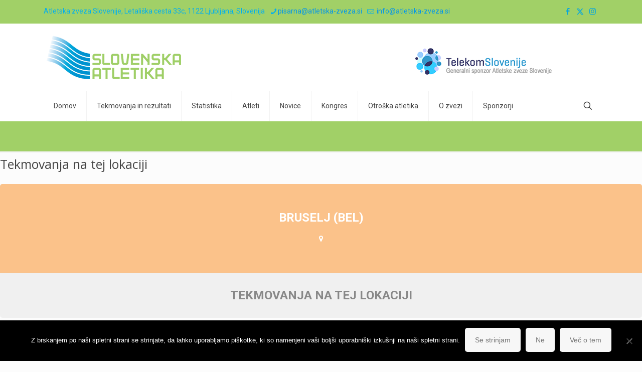

--- FILE ---
content_type: text/html; charset=UTF-8
request_url: https://slovenska-atletika.si/event-location/bruselj-bel/
body_size: 30507
content:
<!DOCTYPE html>
<html lang="en-US" class="no-js " >

<head>

<meta charset="UTF-8" />
<title>Bruselj (BEL) &#8211; ATLETSKA ZVEZA SLOVENIJE</title>
<link href="https://fonts.googleapis.com/css?family=Lato:100,100i,200,200i,300,300i,400,400i,500,500i,600,600i,700,700i,800,800i,900,900i%7COpen+Sans:100,100i,200,200i,300,300i,400,400i,500,500i,600,600i,700,700i,800,800i,900,900i%7CIndie+Flower:100,100i,200,200i,300,300i,400,400i,500,500i,600,600i,700,700i,800,800i,900,900i%7COswald:100,100i,200,200i,300,300i,400,400i,500,500i,600,600i,700,700i,800,800i,900,900i" rel="stylesheet"><meta name='robots' content='max-image-preview:large' />
	<style>img:is([sizes="auto" i], [sizes^="auto," i]) { contain-intrinsic-size: 3000px 1500px }</style>
	<link rel="alternate" hreflang="en-US" href="https://slovenska-atletika.si/event-location/bruselj-bel/"/>
<script>
  (function(i,s,o,g,r,a,m){i['GoogleAnalyticsObject']=r;i[r]=i[r]||function(){
  (i[r].q=i[r].q||[]).push(arguments)},i[r].l=1*new Date();a=s.createElement(o),
  m=s.getElementsByTagName(o)[0];a.async=1;a.src=g;m.parentNode.insertBefore(a,m)
  })(window,document,'script','https://www.google-analytics.com/analytics.js','ga');

  ga('create', 'UA-73958115-1', 'auto');
  ga('send', 'pageview');

</script><meta name="format-detection" content="telephone=no">
<meta name="viewport" content="width=device-width, initial-scale=1, maximum-scale=1" />
<link rel="shortcut icon" href="https://slovenska-atletika.si/wp-content/uploads/2015/10/Favicon.ico#2383" type="image/x-icon" />
<link rel="apple-touch-icon" href="https://slovenska-atletika.si/wp-content/uploads/2015/10/apple-touch-icon.png" />
<meta name="theme-color" content="#ffffff" media="(prefers-color-scheme: light)">
<meta name="theme-color" content="#ffffff" media="(prefers-color-scheme: dark)">
<link rel='dns-prefetch' href='//fonts.googleapis.com' />
<link rel="alternate" type="application/rss+xml" title="ATLETSKA ZVEZA SLOVENIJE &raquo; Feed" href="https://slovenska-atletika.si/feed/" />
<link rel="alternate" type="application/rss+xml" title="ATLETSKA ZVEZA SLOVENIJE &raquo; Comments Feed" href="https://slovenska-atletika.si/comments/feed/" />
<link rel="alternate" type="application/rss+xml" title="ATLETSKA ZVEZA SLOVENIJE &raquo; Bruselj (BEL) Event Location Feed" href="https://slovenska-atletika.si/event-location/bruselj-bel/feed/" />
		<!-- This site uses the Google Analytics by MonsterInsights plugin v9.11.1 - Using Analytics tracking - https://www.monsterinsights.com/ -->
							<script src="//www.googletagmanager.com/gtag/js?id=G-BZE6621FFJ"  data-cfasync="false" data-wpfc-render="false" type="text/javascript" async></script>
			<script data-cfasync="false" data-wpfc-render="false" type="text/javascript">
				var mi_version = '9.11.1';
				var mi_track_user = true;
				var mi_no_track_reason = '';
								var MonsterInsightsDefaultLocations = {"page_location":"https:\/\/slovenska-atletika.si\/event-location\/bruselj-bel\/"};
								if ( typeof MonsterInsightsPrivacyGuardFilter === 'function' ) {
					var MonsterInsightsLocations = (typeof MonsterInsightsExcludeQuery === 'object') ? MonsterInsightsPrivacyGuardFilter( MonsterInsightsExcludeQuery ) : MonsterInsightsPrivacyGuardFilter( MonsterInsightsDefaultLocations );
				} else {
					var MonsterInsightsLocations = (typeof MonsterInsightsExcludeQuery === 'object') ? MonsterInsightsExcludeQuery : MonsterInsightsDefaultLocations;
				}

								var disableStrs = [
										'ga-disable-G-BZE6621FFJ',
									];

				/* Function to detect opted out users */
				function __gtagTrackerIsOptedOut() {
					for (var index = 0; index < disableStrs.length; index++) {
						if (document.cookie.indexOf(disableStrs[index] + '=true') > -1) {
							return true;
						}
					}

					return false;
				}

				/* Disable tracking if the opt-out cookie exists. */
				if (__gtagTrackerIsOptedOut()) {
					for (var index = 0; index < disableStrs.length; index++) {
						window[disableStrs[index]] = true;
					}
				}

				/* Opt-out function */
				function __gtagTrackerOptout() {
					for (var index = 0; index < disableStrs.length; index++) {
						document.cookie = disableStrs[index] + '=true; expires=Thu, 31 Dec 2099 23:59:59 UTC; path=/';
						window[disableStrs[index]] = true;
					}
				}

				if ('undefined' === typeof gaOptout) {
					function gaOptout() {
						__gtagTrackerOptout();
					}
				}
								window.dataLayer = window.dataLayer || [];

				window.MonsterInsightsDualTracker = {
					helpers: {},
					trackers: {},
				};
				if (mi_track_user) {
					function __gtagDataLayer() {
						dataLayer.push(arguments);
					}

					function __gtagTracker(type, name, parameters) {
						if (!parameters) {
							parameters = {};
						}

						if (parameters.send_to) {
							__gtagDataLayer.apply(null, arguments);
							return;
						}

						if (type === 'event') {
														parameters.send_to = monsterinsights_frontend.v4_id;
							var hookName = name;
							if (typeof parameters['event_category'] !== 'undefined') {
								hookName = parameters['event_category'] + ':' + name;
							}

							if (typeof MonsterInsightsDualTracker.trackers[hookName] !== 'undefined') {
								MonsterInsightsDualTracker.trackers[hookName](parameters);
							} else {
								__gtagDataLayer('event', name, parameters);
							}
							
						} else {
							__gtagDataLayer.apply(null, arguments);
						}
					}

					__gtagTracker('js', new Date());
					__gtagTracker('set', {
						'developer_id.dZGIzZG': true,
											});
					if ( MonsterInsightsLocations.page_location ) {
						__gtagTracker('set', MonsterInsightsLocations);
					}
										__gtagTracker('config', 'G-BZE6621FFJ', {"forceSSL":"true","page_path":location.pathname + location.search + location.hash} );
										window.gtag = __gtagTracker;										(function () {
						/* https://developers.google.com/analytics/devguides/collection/analyticsjs/ */
						/* ga and __gaTracker compatibility shim. */
						var noopfn = function () {
							return null;
						};
						var newtracker = function () {
							return new Tracker();
						};
						var Tracker = function () {
							return null;
						};
						var p = Tracker.prototype;
						p.get = noopfn;
						p.set = noopfn;
						p.send = function () {
							var args = Array.prototype.slice.call(arguments);
							args.unshift('send');
							__gaTracker.apply(null, args);
						};
						var __gaTracker = function () {
							var len = arguments.length;
							if (len === 0) {
								return;
							}
							var f = arguments[len - 1];
							if (typeof f !== 'object' || f === null || typeof f.hitCallback !== 'function') {
								if ('send' === arguments[0]) {
									var hitConverted, hitObject = false, action;
									if ('event' === arguments[1]) {
										if ('undefined' !== typeof arguments[3]) {
											hitObject = {
												'eventAction': arguments[3],
												'eventCategory': arguments[2],
												'eventLabel': arguments[4],
												'value': arguments[5] ? arguments[5] : 1,
											}
										}
									}
									if ('pageview' === arguments[1]) {
										if ('undefined' !== typeof arguments[2]) {
											hitObject = {
												'eventAction': 'page_view',
												'page_path': arguments[2],
											}
										}
									}
									if (typeof arguments[2] === 'object') {
										hitObject = arguments[2];
									}
									if (typeof arguments[5] === 'object') {
										Object.assign(hitObject, arguments[5]);
									}
									if ('undefined' !== typeof arguments[1].hitType) {
										hitObject = arguments[1];
										if ('pageview' === hitObject.hitType) {
											hitObject.eventAction = 'page_view';
										}
									}
									if (hitObject) {
										action = 'timing' === arguments[1].hitType ? 'timing_complete' : hitObject.eventAction;
										hitConverted = mapArgs(hitObject);
										__gtagTracker('event', action, hitConverted);
									}
								}
								return;
							}

							function mapArgs(args) {
								var arg, hit = {};
								var gaMap = {
									'eventCategory': 'event_category',
									'eventAction': 'event_action',
									'eventLabel': 'event_label',
									'eventValue': 'event_value',
									'nonInteraction': 'non_interaction',
									'timingCategory': 'event_category',
									'timingVar': 'name',
									'timingValue': 'value',
									'timingLabel': 'event_label',
									'page': 'page_path',
									'location': 'page_location',
									'title': 'page_title',
									'referrer' : 'page_referrer',
								};
								for (arg in args) {
																		if (!(!args.hasOwnProperty(arg) || !gaMap.hasOwnProperty(arg))) {
										hit[gaMap[arg]] = args[arg];
									} else {
										hit[arg] = args[arg];
									}
								}
								return hit;
							}

							try {
								f.hitCallback();
							} catch (ex) {
							}
						};
						__gaTracker.create = newtracker;
						__gaTracker.getByName = newtracker;
						__gaTracker.getAll = function () {
							return [];
						};
						__gaTracker.remove = noopfn;
						__gaTracker.loaded = true;
						window['__gaTracker'] = __gaTracker;
					})();
									} else {
										console.log("");
					(function () {
						function __gtagTracker() {
							return null;
						}

						window['__gtagTracker'] = __gtagTracker;
						window['gtag'] = __gtagTracker;
					})();
									}
			</script>
							<!-- / Google Analytics by MonsterInsights -->
		<script type="text/javascript">
/* <![CDATA[ */
window._wpemojiSettings = {"baseUrl":"https:\/\/s.w.org\/images\/core\/emoji\/16.0.1\/72x72\/","ext":".png","svgUrl":"https:\/\/s.w.org\/images\/core\/emoji\/16.0.1\/svg\/","svgExt":".svg","source":{"concatemoji":"https:\/\/slovenska-atletika.si\/wp-includes\/js\/wp-emoji-release.min.js?ver=6c6c3d2e883ab9efa957eb03c7000591"}};
/*! This file is auto-generated */
!function(s,n){var o,i,e;function c(e){try{var t={supportTests:e,timestamp:(new Date).valueOf()};sessionStorage.setItem(o,JSON.stringify(t))}catch(e){}}function p(e,t,n){e.clearRect(0,0,e.canvas.width,e.canvas.height),e.fillText(t,0,0);var t=new Uint32Array(e.getImageData(0,0,e.canvas.width,e.canvas.height).data),a=(e.clearRect(0,0,e.canvas.width,e.canvas.height),e.fillText(n,0,0),new Uint32Array(e.getImageData(0,0,e.canvas.width,e.canvas.height).data));return t.every(function(e,t){return e===a[t]})}function u(e,t){e.clearRect(0,0,e.canvas.width,e.canvas.height),e.fillText(t,0,0);for(var n=e.getImageData(16,16,1,1),a=0;a<n.data.length;a++)if(0!==n.data[a])return!1;return!0}function f(e,t,n,a){switch(t){case"flag":return n(e,"\ud83c\udff3\ufe0f\u200d\u26a7\ufe0f","\ud83c\udff3\ufe0f\u200b\u26a7\ufe0f")?!1:!n(e,"\ud83c\udde8\ud83c\uddf6","\ud83c\udde8\u200b\ud83c\uddf6")&&!n(e,"\ud83c\udff4\udb40\udc67\udb40\udc62\udb40\udc65\udb40\udc6e\udb40\udc67\udb40\udc7f","\ud83c\udff4\u200b\udb40\udc67\u200b\udb40\udc62\u200b\udb40\udc65\u200b\udb40\udc6e\u200b\udb40\udc67\u200b\udb40\udc7f");case"emoji":return!a(e,"\ud83e\udedf")}return!1}function g(e,t,n,a){var r="undefined"!=typeof WorkerGlobalScope&&self instanceof WorkerGlobalScope?new OffscreenCanvas(300,150):s.createElement("canvas"),o=r.getContext("2d",{willReadFrequently:!0}),i=(o.textBaseline="top",o.font="600 32px Arial",{});return e.forEach(function(e){i[e]=t(o,e,n,a)}),i}function t(e){var t=s.createElement("script");t.src=e,t.defer=!0,s.head.appendChild(t)}"undefined"!=typeof Promise&&(o="wpEmojiSettingsSupports",i=["flag","emoji"],n.supports={everything:!0,everythingExceptFlag:!0},e=new Promise(function(e){s.addEventListener("DOMContentLoaded",e,{once:!0})}),new Promise(function(t){var n=function(){try{var e=JSON.parse(sessionStorage.getItem(o));if("object"==typeof e&&"number"==typeof e.timestamp&&(new Date).valueOf()<e.timestamp+604800&&"object"==typeof e.supportTests)return e.supportTests}catch(e){}return null}();if(!n){if("undefined"!=typeof Worker&&"undefined"!=typeof OffscreenCanvas&&"undefined"!=typeof URL&&URL.createObjectURL&&"undefined"!=typeof Blob)try{var e="postMessage("+g.toString()+"("+[JSON.stringify(i),f.toString(),p.toString(),u.toString()].join(",")+"));",a=new Blob([e],{type:"text/javascript"}),r=new Worker(URL.createObjectURL(a),{name:"wpTestEmojiSupports"});return void(r.onmessage=function(e){c(n=e.data),r.terminate(),t(n)})}catch(e){}c(n=g(i,f,p,u))}t(n)}).then(function(e){for(var t in e)n.supports[t]=e[t],n.supports.everything=n.supports.everything&&n.supports[t],"flag"!==t&&(n.supports.everythingExceptFlag=n.supports.everythingExceptFlag&&n.supports[t]);n.supports.everythingExceptFlag=n.supports.everythingExceptFlag&&!n.supports.flag,n.DOMReady=!1,n.readyCallback=function(){n.DOMReady=!0}}).then(function(){return e}).then(function(){var e;n.supports.everything||(n.readyCallback(),(e=n.source||{}).concatemoji?t(e.concatemoji):e.wpemoji&&e.twemoji&&(t(e.twemoji),t(e.wpemoji)))}))}((window,document),window._wpemojiSettings);
/* ]]> */
</script>
<link rel='stylesheet' id='layerslider-css' href='https://slovenska-atletika.si/wp-content/plugins/LayerSlider/assets/static/layerslider/css/layerslider.css?ver=8.0.1' type='text/css' media='all' />
<style id='wp-emoji-styles-inline-css' type='text/css'>

	img.wp-smiley, img.emoji {
		display: inline !important;
		border: none !important;
		box-shadow: none !important;
		height: 1em !important;
		width: 1em !important;
		margin: 0 0.07em !important;
		vertical-align: -0.1em !important;
		background: none !important;
		padding: 0 !important;
	}
</style>
<link rel='stylesheet' id='wp-block-library-css' href='https://slovenska-atletika.si/wp-includes/css/dist/block-library/style.min.css?ver=6c6c3d2e883ab9efa957eb03c7000591' type='text/css' media='all' />
<style id='classic-theme-styles-inline-css' type='text/css'>
/*! This file is auto-generated */
.wp-block-button__link{color:#fff;background-color:#32373c;border-radius:9999px;box-shadow:none;text-decoration:none;padding:calc(.667em + 2px) calc(1.333em + 2px);font-size:1.125em}.wp-block-file__button{background:#32373c;color:#fff;text-decoration:none}
</style>
<style id='global-styles-inline-css' type='text/css'>
:root{--wp--preset--aspect-ratio--square: 1;--wp--preset--aspect-ratio--4-3: 4/3;--wp--preset--aspect-ratio--3-4: 3/4;--wp--preset--aspect-ratio--3-2: 3/2;--wp--preset--aspect-ratio--2-3: 2/3;--wp--preset--aspect-ratio--16-9: 16/9;--wp--preset--aspect-ratio--9-16: 9/16;--wp--preset--color--black: #000000;--wp--preset--color--cyan-bluish-gray: #abb8c3;--wp--preset--color--white: #ffffff;--wp--preset--color--pale-pink: #f78da7;--wp--preset--color--vivid-red: #cf2e2e;--wp--preset--color--luminous-vivid-orange: #ff6900;--wp--preset--color--luminous-vivid-amber: #fcb900;--wp--preset--color--light-green-cyan: #7bdcb5;--wp--preset--color--vivid-green-cyan: #00d084;--wp--preset--color--pale-cyan-blue: #8ed1fc;--wp--preset--color--vivid-cyan-blue: #0693e3;--wp--preset--color--vivid-purple: #9b51e0;--wp--preset--gradient--vivid-cyan-blue-to-vivid-purple: linear-gradient(135deg,rgba(6,147,227,1) 0%,rgb(155,81,224) 100%);--wp--preset--gradient--light-green-cyan-to-vivid-green-cyan: linear-gradient(135deg,rgb(122,220,180) 0%,rgb(0,208,130) 100%);--wp--preset--gradient--luminous-vivid-amber-to-luminous-vivid-orange: linear-gradient(135deg,rgba(252,185,0,1) 0%,rgba(255,105,0,1) 100%);--wp--preset--gradient--luminous-vivid-orange-to-vivid-red: linear-gradient(135deg,rgba(255,105,0,1) 0%,rgb(207,46,46) 100%);--wp--preset--gradient--very-light-gray-to-cyan-bluish-gray: linear-gradient(135deg,rgb(238,238,238) 0%,rgb(169,184,195) 100%);--wp--preset--gradient--cool-to-warm-spectrum: linear-gradient(135deg,rgb(74,234,220) 0%,rgb(151,120,209) 20%,rgb(207,42,186) 40%,rgb(238,44,130) 60%,rgb(251,105,98) 80%,rgb(254,248,76) 100%);--wp--preset--gradient--blush-light-purple: linear-gradient(135deg,rgb(255,206,236) 0%,rgb(152,150,240) 100%);--wp--preset--gradient--blush-bordeaux: linear-gradient(135deg,rgb(254,205,165) 0%,rgb(254,45,45) 50%,rgb(107,0,62) 100%);--wp--preset--gradient--luminous-dusk: linear-gradient(135deg,rgb(255,203,112) 0%,rgb(199,81,192) 50%,rgb(65,88,208) 100%);--wp--preset--gradient--pale-ocean: linear-gradient(135deg,rgb(255,245,203) 0%,rgb(182,227,212) 50%,rgb(51,167,181) 100%);--wp--preset--gradient--electric-grass: linear-gradient(135deg,rgb(202,248,128) 0%,rgb(113,206,126) 100%);--wp--preset--gradient--midnight: linear-gradient(135deg,rgb(2,3,129) 0%,rgb(40,116,252) 100%);--wp--preset--font-size--small: 13px;--wp--preset--font-size--medium: 20px;--wp--preset--font-size--large: 36px;--wp--preset--font-size--x-large: 42px;--wp--preset--spacing--20: 0.44rem;--wp--preset--spacing--30: 0.67rem;--wp--preset--spacing--40: 1rem;--wp--preset--spacing--50: 1.5rem;--wp--preset--spacing--60: 2.25rem;--wp--preset--spacing--70: 3.38rem;--wp--preset--spacing--80: 5.06rem;--wp--preset--shadow--natural: 6px 6px 9px rgba(0, 0, 0, 0.2);--wp--preset--shadow--deep: 12px 12px 50px rgba(0, 0, 0, 0.4);--wp--preset--shadow--sharp: 6px 6px 0px rgba(0, 0, 0, 0.2);--wp--preset--shadow--outlined: 6px 6px 0px -3px rgba(255, 255, 255, 1), 6px 6px rgba(0, 0, 0, 1);--wp--preset--shadow--crisp: 6px 6px 0px rgba(0, 0, 0, 1);}:where(.is-layout-flex){gap: 0.5em;}:where(.is-layout-grid){gap: 0.5em;}body .is-layout-flex{display: flex;}.is-layout-flex{flex-wrap: wrap;align-items: center;}.is-layout-flex > :is(*, div){margin: 0;}body .is-layout-grid{display: grid;}.is-layout-grid > :is(*, div){margin: 0;}:where(.wp-block-columns.is-layout-flex){gap: 2em;}:where(.wp-block-columns.is-layout-grid){gap: 2em;}:where(.wp-block-post-template.is-layout-flex){gap: 1.25em;}:where(.wp-block-post-template.is-layout-grid){gap: 1.25em;}.has-black-color{color: var(--wp--preset--color--black) !important;}.has-cyan-bluish-gray-color{color: var(--wp--preset--color--cyan-bluish-gray) !important;}.has-white-color{color: var(--wp--preset--color--white) !important;}.has-pale-pink-color{color: var(--wp--preset--color--pale-pink) !important;}.has-vivid-red-color{color: var(--wp--preset--color--vivid-red) !important;}.has-luminous-vivid-orange-color{color: var(--wp--preset--color--luminous-vivid-orange) !important;}.has-luminous-vivid-amber-color{color: var(--wp--preset--color--luminous-vivid-amber) !important;}.has-light-green-cyan-color{color: var(--wp--preset--color--light-green-cyan) !important;}.has-vivid-green-cyan-color{color: var(--wp--preset--color--vivid-green-cyan) !important;}.has-pale-cyan-blue-color{color: var(--wp--preset--color--pale-cyan-blue) !important;}.has-vivid-cyan-blue-color{color: var(--wp--preset--color--vivid-cyan-blue) !important;}.has-vivid-purple-color{color: var(--wp--preset--color--vivid-purple) !important;}.has-black-background-color{background-color: var(--wp--preset--color--black) !important;}.has-cyan-bluish-gray-background-color{background-color: var(--wp--preset--color--cyan-bluish-gray) !important;}.has-white-background-color{background-color: var(--wp--preset--color--white) !important;}.has-pale-pink-background-color{background-color: var(--wp--preset--color--pale-pink) !important;}.has-vivid-red-background-color{background-color: var(--wp--preset--color--vivid-red) !important;}.has-luminous-vivid-orange-background-color{background-color: var(--wp--preset--color--luminous-vivid-orange) !important;}.has-luminous-vivid-amber-background-color{background-color: var(--wp--preset--color--luminous-vivid-amber) !important;}.has-light-green-cyan-background-color{background-color: var(--wp--preset--color--light-green-cyan) !important;}.has-vivid-green-cyan-background-color{background-color: var(--wp--preset--color--vivid-green-cyan) !important;}.has-pale-cyan-blue-background-color{background-color: var(--wp--preset--color--pale-cyan-blue) !important;}.has-vivid-cyan-blue-background-color{background-color: var(--wp--preset--color--vivid-cyan-blue) !important;}.has-vivid-purple-background-color{background-color: var(--wp--preset--color--vivid-purple) !important;}.has-black-border-color{border-color: var(--wp--preset--color--black) !important;}.has-cyan-bluish-gray-border-color{border-color: var(--wp--preset--color--cyan-bluish-gray) !important;}.has-white-border-color{border-color: var(--wp--preset--color--white) !important;}.has-pale-pink-border-color{border-color: var(--wp--preset--color--pale-pink) !important;}.has-vivid-red-border-color{border-color: var(--wp--preset--color--vivid-red) !important;}.has-luminous-vivid-orange-border-color{border-color: var(--wp--preset--color--luminous-vivid-orange) !important;}.has-luminous-vivid-amber-border-color{border-color: var(--wp--preset--color--luminous-vivid-amber) !important;}.has-light-green-cyan-border-color{border-color: var(--wp--preset--color--light-green-cyan) !important;}.has-vivid-green-cyan-border-color{border-color: var(--wp--preset--color--vivid-green-cyan) !important;}.has-pale-cyan-blue-border-color{border-color: var(--wp--preset--color--pale-cyan-blue) !important;}.has-vivid-cyan-blue-border-color{border-color: var(--wp--preset--color--vivid-cyan-blue) !important;}.has-vivid-purple-border-color{border-color: var(--wp--preset--color--vivid-purple) !important;}.has-vivid-cyan-blue-to-vivid-purple-gradient-background{background: var(--wp--preset--gradient--vivid-cyan-blue-to-vivid-purple) !important;}.has-light-green-cyan-to-vivid-green-cyan-gradient-background{background: var(--wp--preset--gradient--light-green-cyan-to-vivid-green-cyan) !important;}.has-luminous-vivid-amber-to-luminous-vivid-orange-gradient-background{background: var(--wp--preset--gradient--luminous-vivid-amber-to-luminous-vivid-orange) !important;}.has-luminous-vivid-orange-to-vivid-red-gradient-background{background: var(--wp--preset--gradient--luminous-vivid-orange-to-vivid-red) !important;}.has-very-light-gray-to-cyan-bluish-gray-gradient-background{background: var(--wp--preset--gradient--very-light-gray-to-cyan-bluish-gray) !important;}.has-cool-to-warm-spectrum-gradient-background{background: var(--wp--preset--gradient--cool-to-warm-spectrum) !important;}.has-blush-light-purple-gradient-background{background: var(--wp--preset--gradient--blush-light-purple) !important;}.has-blush-bordeaux-gradient-background{background: var(--wp--preset--gradient--blush-bordeaux) !important;}.has-luminous-dusk-gradient-background{background: var(--wp--preset--gradient--luminous-dusk) !important;}.has-pale-ocean-gradient-background{background: var(--wp--preset--gradient--pale-ocean) !important;}.has-electric-grass-gradient-background{background: var(--wp--preset--gradient--electric-grass) !important;}.has-midnight-gradient-background{background: var(--wp--preset--gradient--midnight) !important;}.has-small-font-size{font-size: var(--wp--preset--font-size--small) !important;}.has-medium-font-size{font-size: var(--wp--preset--font-size--medium) !important;}.has-large-font-size{font-size: var(--wp--preset--font-size--large) !important;}.has-x-large-font-size{font-size: var(--wp--preset--font-size--x-large) !important;}
:where(.wp-block-post-template.is-layout-flex){gap: 1.25em;}:where(.wp-block-post-template.is-layout-grid){gap: 1.25em;}
:where(.wp-block-columns.is-layout-flex){gap: 2em;}:where(.wp-block-columns.is-layout-grid){gap: 2em;}
:root :where(.wp-block-pullquote){font-size: 1.5em;line-height: 1.6;}
</style>
<link rel='stylesheet' id='contact-form-7-css' href='https://slovenska-atletika.si/wp-content/plugins/contact-form-7/includes/css/styles.css?ver=6.1.3' type='text/css' media='all' />
<link rel='stylesheet' id='cookie-notice-front-css' href='https://slovenska-atletika.si/wp-content/plugins/cookie-notice/css/front.min.css?ver=2.5.9' type='text/css' media='all' />
<link rel='stylesheet' id='tp_twitter_plugin_css-css' href='https://slovenska-atletika.si/wp-content/plugins/recent-tweets-widget/tp_twitter_plugin.css?ver=1.0' type='text/css' media='screen' />
<link rel='stylesheet' id='mfn-be-css' href='https://slovenska-atletika.si/wp-content/themes/betheme/css/be.css?ver=28.1.12' type='text/css' media='all' />
<link rel='stylesheet' id='mfn-animations-css' href='https://slovenska-atletika.si/wp-content/themes/betheme/assets/animations/animations.min.css?ver=28.1.12' type='text/css' media='all' />
<link rel='stylesheet' id='mfn-font-awesome-css' href='https://slovenska-atletika.si/wp-content/themes/betheme/fonts/fontawesome/fontawesome.css?ver=28.1.12' type='text/css' media='all' />
<link rel='stylesheet' id='mfn-responsive-css' href='https://slovenska-atletika.si/wp-content/themes/betheme/css/responsive.css?ver=28.1.12' type='text/css' media='all' />
<link rel='stylesheet' id='mfn-fonts-css' href='https://fonts.googleapis.com/css?family=Roboto%3A1%7COpen+Sans%3A1&#038;display=swap&#038;ver=6c6c3d2e883ab9efa957eb03c7000591' type='text/css' media='all' />
<link rel='stylesheet' id='evcal_google_fonts-css' href='//fonts.googleapis.com/css?family=Oswald%3A400%2C300%7COpen+Sans%3A700%2C400%2C400i%7CRoboto%3A700%2C400&#038;ver=6c6c3d2e883ab9efa957eb03c7000591' type='text/css' media='screen' />
<link rel='stylesheet' id='evcal_cal_default-css' href='//slovenska-atletika.si/wp-content/plugins/eventON/assets/css/eventon_styles.css?ver=2.6' type='text/css' media='all' />
<link rel='stylesheet' id='evo_font_icons-css' href='//slovenska-atletika.si/wp-content/plugins/eventON/assets/fonts/font-awesome.css?ver=2.6' type='text/css' media='all' />
<link rel='stylesheet' id='eventon_dynamic_styles-css' href='//slovenska-atletika.si/wp-content/plugins/eventON/assets/css/eventon_dynamic_styles.css?ver=6c6c3d2e883ab9efa957eb03c7000591' type='text/css' media='all' />
<link rel='stylesheet' id='evo_el_styles-css' href='//slovenska-atletika.si/wp-content/plugins/eventon-event-lists/assets/el_styles.css?ver=6c6c3d2e883ab9efa957eb03c7000591' type='text/css' media='all' />
<style id='mfn-dynamic-inline-css' type='text/css'>
html{background-color:#FCFCFC}#Wrapper,#Content,.mfn-popup .mfn-popup-content,.mfn-off-canvas-sidebar .mfn-off-canvas-content-wrapper,.mfn-cart-holder,.mfn-header-login,#Top_bar .search_wrapper,#Top_bar .top_bar_right .mfn-live-search-box,.column_livesearch .mfn-live-search-wrapper,.column_livesearch .mfn-live-search-box{background-color:#FCFCFC}.layout-boxed.mfn-bebuilder-header.mfn-ui #Wrapper .mfn-only-sample-content{background-color:#FCFCFC}body:not(.template-slider) #Header{min-height:0px}body.header-below:not(.template-slider) #Header{padding-top:0px}.has-search-overlay.search-overlay-opened #search-overlay{background-color:rgba(0,0,0,0.6)}.elementor-page.elementor-default #Content .the_content .section_wrapper{max-width:100%}.elementor-page.elementor-default #Content .section.the_content{width:100%}.elementor-page.elementor-default #Content .section_wrapper .the_content_wrapper{margin-left:0;margin-right:0;width:100%}body,span.date_label,.timeline_items li h3 span,input[type="date"],input[type="text"],input[type="password"],input[type="tel"],input[type="email"],input[type="url"],textarea,select,.offer_li .title h3,.mfn-menu-item-megamenu{font-family:"Roboto",-apple-system,BlinkMacSystemFont,"Segoe UI",Roboto,Oxygen-Sans,Ubuntu,Cantarell,"Helvetica Neue",sans-serif}.lead,.big{font-family:"Roboto",-apple-system,BlinkMacSystemFont,"Segoe UI",Roboto,Oxygen-Sans,Ubuntu,Cantarell,"Helvetica Neue",sans-serif}#menu > ul > li > a,#overlay-menu ul li a{font-family:"Roboto",-apple-system,BlinkMacSystemFont,"Segoe UI",Roboto,Oxygen-Sans,Ubuntu,Cantarell,"Helvetica Neue",sans-serif}#Subheader .title{font-family:"Arial",-apple-system,BlinkMacSystemFont,"Segoe UI",Roboto,Oxygen-Sans,Ubuntu,Cantarell,"Helvetica Neue",sans-serif}h1,h2,h3,h4,.text-logo #logo{font-family:"Open Sans",-apple-system,BlinkMacSystemFont,"Segoe UI",Roboto,Oxygen-Sans,Ubuntu,Cantarell,"Helvetica Neue",sans-serif}h5,h6{font-family:"Open Sans",-apple-system,BlinkMacSystemFont,"Segoe UI",Roboto,Oxygen-Sans,Ubuntu,Cantarell,"Helvetica Neue",sans-serif}blockquote{font-family:"Open Sans",-apple-system,BlinkMacSystemFont,"Segoe UI",Roboto,Oxygen-Sans,Ubuntu,Cantarell,"Helvetica Neue",sans-serif}.chart_box .chart .num,.counter .desc_wrapper .number-wrapper,.how_it_works .image .number,.pricing-box .plan-header .price,.quick_fact .number-wrapper,.woocommerce .product div.entry-summary .price{font-family:"Arial",-apple-system,BlinkMacSystemFont,"Segoe UI",Roboto,Oxygen-Sans,Ubuntu,Cantarell,"Helvetica Neue",sans-serif}body,.mfn-menu-item-megamenu{font-size:14px;line-height:25px;font-weight:400;letter-spacing:0px}.lead,.big{font-size:16px;line-height:28px;font-weight:400;letter-spacing:0px}#menu > ul > li > a,#overlay-menu ul li a{font-size:14px;font-weight:400;letter-spacing:0px}#overlay-menu ul li a{line-height:21px}#Subheader .title{font-size:30px;line-height:35px;font-weight:400;letter-spacing:1px;font-style:italic}h1,.text-logo #logo{font-size:25px;line-height:50px;font-weight:400;letter-spacing:0px}h2{font-size:24px;line-height:34px;font-weight:300;letter-spacing:0px}h3,.woocommerce ul.products li.product h3,.woocommerce #customer_login h2{font-size:25px;line-height:29px;font-weight:300;letter-spacing:0px}h4,.woocommerce .woocommerce-order-details__title,.woocommerce .wc-bacs-bank-details-heading,.woocommerce .woocommerce-customer-details h2{font-size:14px;line-height:25px;font-weight:500;letter-spacing:0px}h5{font-size:15px;line-height:25px;font-weight:300;letter-spacing:0px}h6{font-size:13px;line-height:25px;font-weight:400;letter-spacing:0px}#Intro .intro-title{font-size:70px;line-height:70px;font-weight:400;letter-spacing:0px}@media only screen and (min-width:768px) and (max-width:959px){body,.mfn-menu-item-megamenu{font-size:13px;line-height:21px;font-weight:400;letter-spacing:0px}.lead,.big{font-size:14px;line-height:24px;font-weight:400;letter-spacing:0px}#menu > ul > li > a,#overlay-menu ul li a{font-size:13px;font-weight:400;letter-spacing:0px}#overlay-menu ul li a{line-height:19.5px}#Subheader .title{font-size:26px;line-height:30px;font-weight:400;letter-spacing:1px;font-style:italic}h1,.text-logo #logo{font-size:21px;line-height:43px;font-weight:400;letter-spacing:0px}h2{font-size:20px;line-height:29px;font-weight:300;letter-spacing:0px}h3,.woocommerce ul.products li.product h3,.woocommerce #customer_login h2{font-size:21px;line-height:25px;font-weight:300;letter-spacing:0px}h4,.woocommerce .woocommerce-order-details__title,.woocommerce .wc-bacs-bank-details-heading,.woocommerce .woocommerce-customer-details h2{font-size:13px;line-height:21px;font-weight:500;letter-spacing:0px}h5{font-size:13px;line-height:21px;font-weight:300;letter-spacing:0px}h6{font-size:13px;line-height:21px;font-weight:400;letter-spacing:0px}#Intro .intro-title{font-size:60px;line-height:60px;font-weight:400;letter-spacing:0px}blockquote{font-size:15px}.chart_box .chart .num{font-size:45px;line-height:45px}.counter .desc_wrapper .number-wrapper{font-size:45px;line-height:45px}.counter .desc_wrapper .title{font-size:14px;line-height:18px}.faq .question .title{font-size:14px}.fancy_heading .title{font-size:38px;line-height:38px}.offer .offer_li .desc_wrapper .title h3{font-size:32px;line-height:32px}.offer_thumb_ul li.offer_thumb_li .desc_wrapper .title h3{font-size:32px;line-height:32px}.pricing-box .plan-header h2{font-size:27px;line-height:27px}.pricing-box .plan-header .price > span{font-size:40px;line-height:40px}.pricing-box .plan-header .price sup.currency{font-size:18px;line-height:18px}.pricing-box .plan-header .price sup.period{font-size:14px;line-height:14px}.quick_fact .number-wrapper{font-size:80px;line-height:80px}.trailer_box .desc h2{font-size:27px;line-height:27px}.widget > h3{font-size:17px;line-height:20px}}@media only screen and (min-width:480px) and (max-width:767px){body,.mfn-menu-item-megamenu{font-size:13px;line-height:19px;font-weight:400;letter-spacing:0px}.lead,.big{font-size:13px;line-height:21px;font-weight:400;letter-spacing:0px}#menu > ul > li > a,#overlay-menu ul li a{font-size:13px;font-weight:400;letter-spacing:0px}#overlay-menu ul li a{line-height:19.5px}#Subheader .title{font-size:23px;line-height:26px;font-weight:400;letter-spacing:1px;font-style:italic}h1,.text-logo #logo{font-size:19px;line-height:38px;font-weight:400;letter-spacing:0px}h2{font-size:18px;line-height:26px;font-weight:300;letter-spacing:0px}h3,.woocommerce ul.products li.product h3,.woocommerce #customer_login h2{font-size:19px;line-height:22px;font-weight:300;letter-spacing:0px}h4,.woocommerce .woocommerce-order-details__title,.woocommerce .wc-bacs-bank-details-heading,.woocommerce .woocommerce-customer-details h2{font-size:13px;line-height:19px;font-weight:500;letter-spacing:0px}h5{font-size:13px;line-height:19px;font-weight:300;letter-spacing:0px}h6{font-size:13px;line-height:19px;font-weight:400;letter-spacing:0px}#Intro .intro-title{font-size:53px;line-height:53px;font-weight:400;letter-spacing:0px}blockquote{font-size:14px}.chart_box .chart .num{font-size:40px;line-height:40px}.counter .desc_wrapper .number-wrapper{font-size:40px;line-height:40px}.counter .desc_wrapper .title{font-size:13px;line-height:16px}.faq .question .title{font-size:13px}.fancy_heading .title{font-size:34px;line-height:34px}.offer .offer_li .desc_wrapper .title h3{font-size:28px;line-height:28px}.offer_thumb_ul li.offer_thumb_li .desc_wrapper .title h3{font-size:28px;line-height:28px}.pricing-box .plan-header h2{font-size:24px;line-height:24px}.pricing-box .plan-header .price > span{font-size:34px;line-height:34px}.pricing-box .plan-header .price sup.currency{font-size:16px;line-height:16px}.pricing-box .plan-header .price sup.period{font-size:13px;line-height:13px}.quick_fact .number-wrapper{font-size:70px;line-height:70px}.trailer_box .desc h2{font-size:24px;line-height:24px}.widget > h3{font-size:16px;line-height:19px}}@media only screen and (max-width:479px){body,.mfn-menu-item-megamenu{font-size:13px;line-height:19px;font-weight:400;letter-spacing:0px}.lead,.big{font-size:13px;line-height:19px;font-weight:400;letter-spacing:0px}#menu > ul > li > a,#overlay-menu ul li a{font-size:13px;font-weight:400;letter-spacing:0px}#overlay-menu ul li a{line-height:19.5px}#Subheader .title{font-size:18px;line-height:21px;font-weight:400;letter-spacing:1px;font-style:italic}h1,.text-logo #logo{font-size:15px;line-height:30px;font-weight:400;letter-spacing:0px}h2{font-size:14px;line-height:20px;font-weight:300;letter-spacing:0px}h3,.woocommerce ul.products li.product h3,.woocommerce #customer_login h2{font-size:15px;line-height:19px;font-weight:300;letter-spacing:0px}h4,.woocommerce .woocommerce-order-details__title,.woocommerce .wc-bacs-bank-details-heading,.woocommerce .woocommerce-customer-details h2{font-size:13px;line-height:19px;font-weight:500;letter-spacing:0px}h5{font-size:13px;line-height:19px;font-weight:300;letter-spacing:0px}h6{font-size:13px;line-height:19px;font-weight:400;letter-spacing:0px}#Intro .intro-title{font-size:42px;line-height:42px;font-weight:400;letter-spacing:0px}blockquote{font-size:13px}.chart_box .chart .num{font-size:35px;line-height:35px}.counter .desc_wrapper .number-wrapper{font-size:35px;line-height:35px}.counter .desc_wrapper .title{font-size:13px;line-height:26px}.faq .question .title{font-size:13px}.fancy_heading .title{font-size:30px;line-height:30px}.offer .offer_li .desc_wrapper .title h3{font-size:26px;line-height:26px}.offer_thumb_ul li.offer_thumb_li .desc_wrapper .title h3{font-size:26px;line-height:26px}.pricing-box .plan-header h2{font-size:21px;line-height:21px}.pricing-box .plan-header .price > span{font-size:32px;line-height:32px}.pricing-box .plan-header .price sup.currency{font-size:14px;line-height:14px}.pricing-box .plan-header .price sup.period{font-size:13px;line-height:13px}.quick_fact .number-wrapper{font-size:60px;line-height:60px}.trailer_box .desc h2{font-size:21px;line-height:21px}.widget > h3{font-size:15px;line-height:18px}}.with_aside .sidebar.columns{width:23%}.with_aside .sections_group{width:77%}.aside_both .sidebar.columns{width:18%}.aside_both .sidebar.sidebar-1{margin-left:-82%}.aside_both .sections_group{width:64%;margin-left:18%}@media only screen and (min-width:1240px){#Wrapper,.with_aside .content_wrapper{max-width:1150px}body.layout-boxed.mfn-header-scrolled .mfn-header-tmpl.mfn-sticky-layout-width{max-width:1150px;left:0;right:0;margin-left:auto;margin-right:auto}body.layout-boxed:not(.mfn-header-scrolled) .mfn-header-tmpl.mfn-header-layout-width,body.layout-boxed .mfn-header-tmpl.mfn-header-layout-width:not(.mfn-hasSticky){max-width:1150px;left:0;right:0;margin-left:auto;margin-right:auto}body.layout-boxed.mfn-bebuilder-header.mfn-ui .mfn-only-sample-content{max-width:1150px;margin-left:auto;margin-right:auto}.section_wrapper,.container{max-width:1130px}.layout-boxed.header-boxed #Top_bar.is-sticky{max-width:1150px}}@media only screen and (max-width:767px){#Wrapper{max-width:calc(100% - 67px)}.content_wrapper .section_wrapper,.container,.four.columns .widget-area{max-width:550px !important;padding-left:33px;padding-right:33px}}body{--mfn-button-font-family:inherit;--mfn-button-font-size:14px;--mfn-button-font-weight:400;--mfn-button-font-style:inherit;--mfn-button-letter-spacing:0px;--mfn-button-padding:16px 20px 16px 20px;--mfn-button-border-width:0;--mfn-button-border-radius:5px 5px 5px 5px;--mfn-button-gap:10px;--mfn-button-transition:0.2s;--mfn-button-color:#747474;--mfn-button-color-hover:#747474;--mfn-button-bg:#f7f7f7;--mfn-button-bg-hover:#eaeaea;--mfn-button-border-color:transparent;--mfn-button-border-color-hover:transparent;--mfn-button-icon-color:#747474;--mfn-button-icon-color-hover:#747474;--mfn-button-box-shadow:unset;--mfn-button-theme-color:#ffffff;--mfn-button-theme-color-hover:#ffffff;--mfn-button-theme-bg:#00aff0;--mfn-button-theme-bg-hover:#00a2e3;--mfn-button-theme-border-color:transparent;--mfn-button-theme-border-color-hover:transparent;--mfn-button-theme-icon-color:#ffffff;--mfn-button-theme-icon-color-hover:#ffffff;--mfn-button-theme-box-shadow:unset;--mfn-button-shop-color:#ffffff;--mfn-button-shop-color-hover:#ffffff;--mfn-button-shop-bg:#00aff0;--mfn-button-shop-bg-hover:#00a2e3;--mfn-button-shop-border-color:transparent;--mfn-button-shop-border-color-hover:transparent;--mfn-button-shop-icon-color:#626262;--mfn-button-shop-icon-color-hover:#626262;--mfn-button-shop-box-shadow:unset;--mfn-button-action-color:#747474;--mfn-button-action-color-hover:#747474;--mfn-button-action-bg:#f7f7f7;--mfn-button-action-bg-hover:#eaeaea;--mfn-button-action-border-color:transparent;--mfn-button-action-border-color-hover:transparent;--mfn-button-action-icon-color:#626262;--mfn-button-action-icon-color-hover:#626262;--mfn-button-action-box-shadow:unset}@media only screen and (max-width:959px){body{}}@media only screen and (max-width:768px){body{}}.mfn-cookies,.mfn-cookies-reopen{--mfn-gdpr2-container-text-color:#626262;--mfn-gdpr2-container-strong-color:#07070a;--mfn-gdpr2-container-bg:#ffffff;--mfn-gdpr2-container-overlay:rgba(25,37,48,0.6);--mfn-gdpr2-details-box-bg:#fbfbfb;--mfn-gdpr2-details-switch-bg:#00032a;--mfn-gdpr2-details-switch-bg-active:#5acb65;--mfn-gdpr2-tabs-text-color:#07070a;--mfn-gdpr2-tabs-text-color-active:#0089f7;--mfn-gdpr2-tabs-border:rgba(8,8,14,0.1);--mfn-gdpr2-buttons-box-bg:#fbfbfb;--mfn-gdpr2-reopen-background:#fff;--mfn-gdpr2-reopen-color:#222}#Top_bar #logo,.header-fixed #Top_bar #logo,.header-plain #Top_bar #logo,.header-transparent #Top_bar #logo{height:60px;line-height:60px;padding:20px 0}.logo-overflow #Top_bar:not(.is-sticky) .logo{height:100px}#Top_bar .menu > li > a{padding:20px 0}.menu-highlight:not(.header-creative) #Top_bar .menu > li > a{margin:25px 0}.header-plain:not(.menu-highlight) #Top_bar .menu > li > a span:not(.description){line-height:100px}.header-fixed #Top_bar .menu > li > a{padding:35px 0}@media only screen and (max-width:767px){.mobile-header-mini #Top_bar #logo{height:50px!important;line-height:50px!important;margin:5px 0}}#Top_bar #logo img.svg{width:100px}.image_frame,.wp-caption{border-width:0px}.alert{border-radius:0px}#Top_bar .top_bar_right .top-bar-right-input input{width:200px}.mfn-live-search-box .mfn-live-search-list{max-height:300px}#Side_slide{right:-250px;width:250px}#Side_slide.left{left:-250px}.blog-teaser li .desc-wrapper .desc{background-position-y:-1px}.mfn-free-delivery-info{--mfn-free-delivery-bar:#00AFF0;--mfn-free-delivery-bg:rgba(0,0,0,0.1);--mfn-free-delivery-achieved:#00AFF0}#back_to_top i{color:#65666C}@media only screen and ( max-width:767px ){}@media only screen and (min-width:950px){body:not(.header-simple) #Top_bar #menu{display:block!important}.tr-menu #Top_bar #menu{background:none!important}#Top_bar .menu > li > ul.mfn-megamenu > li{float:left}#Top_bar .menu > li > ul.mfn-megamenu > li.mfn-megamenu-cols-1{width:100%}#Top_bar .menu > li > ul.mfn-megamenu > li.mfn-megamenu-cols-2{width:50%}#Top_bar .menu > li > ul.mfn-megamenu > li.mfn-megamenu-cols-3{width:33.33%}#Top_bar .menu > li > ul.mfn-megamenu > li.mfn-megamenu-cols-4{width:25%}#Top_bar .menu > li > ul.mfn-megamenu > li.mfn-megamenu-cols-5{width:20%}#Top_bar .menu > li > ul.mfn-megamenu > li.mfn-megamenu-cols-6{width:16.66%}#Top_bar .menu > li > ul.mfn-megamenu > li > ul{display:block!important;position:inherit;left:auto;top:auto;border-width:0 1px 0 0}#Top_bar .menu > li > ul.mfn-megamenu > li:last-child > ul{border:0}#Top_bar .menu > li > ul.mfn-megamenu > li > ul li{width:auto}#Top_bar .menu > li > ul.mfn-megamenu a.mfn-megamenu-title{text-transform:uppercase;font-weight:400;background:none}#Top_bar .menu > li > ul.mfn-megamenu a .menu-arrow{display:none}.menuo-right #Top_bar .menu > li > ul.mfn-megamenu{left:0;width:98%!important;margin:0 1%;padding:20px 0}.menuo-right #Top_bar .menu > li > ul.mfn-megamenu-bg{box-sizing:border-box}#Top_bar .menu > li > ul.mfn-megamenu-bg{padding:20px 166px 20px 20px;background-repeat:no-repeat;background-position:right bottom}.rtl #Top_bar .menu > li > ul.mfn-megamenu-bg{padding-left:166px;padding-right:20px;background-position:left bottom}#Top_bar .menu > li > ul.mfn-megamenu-bg > li{background:none}#Top_bar .menu > li > ul.mfn-megamenu-bg > li a{border:none}#Top_bar .menu > li > ul.mfn-megamenu-bg > li > ul{background:none!important;-webkit-box-shadow:0 0 0 0;-moz-box-shadow:0 0 0 0;box-shadow:0 0 0 0}.mm-vertical #Top_bar .container{position:relative}.mm-vertical #Top_bar .top_bar_left{position:static}.mm-vertical #Top_bar .menu > li ul{box-shadow:0 0 0 0 transparent!important;background-image:none}.mm-vertical #Top_bar .menu > li > ul.mfn-megamenu{padding:20px 0}.mm-vertical.header-plain #Top_bar .menu > li > ul.mfn-megamenu{width:100%!important;margin:0}.mm-vertical #Top_bar .menu > li > ul.mfn-megamenu > li{display:table-cell;float:none!important;width:10%;padding:0 15px;border-right:1px solid rgba(0,0,0,0.05)}.mm-vertical #Top_bar .menu > li > ul.mfn-megamenu > li:last-child{border-right-width:0}.mm-vertical #Top_bar .menu > li > ul.mfn-megamenu > li.hide-border{border-right-width:0}.mm-vertical #Top_bar .menu > li > ul.mfn-megamenu > li a{border-bottom-width:0;padding:9px 15px;line-height:120%}.mm-vertical #Top_bar .menu > li > ul.mfn-megamenu a.mfn-megamenu-title{font-weight:700}.rtl .mm-vertical #Top_bar .menu > li > ul.mfn-megamenu > li:first-child{border-right-width:0}.rtl .mm-vertical #Top_bar .menu > li > ul.mfn-megamenu > li:last-child{border-right-width:1px}body.header-shop #Top_bar #menu{display:flex!important;background-color:transparent}.header-shop #Top_bar.is-sticky .top_bar_row_second{display:none}.header-plain:not(.menuo-right) #Header .top_bar_left{width:auto!important}.header-stack.header-center #Top_bar #menu{display:inline-block!important}.header-simple #Top_bar #menu{display:none;height:auto;width:300px;bottom:auto;top:100%;right:1px;position:absolute;margin:0}.header-simple #Header a.responsive-menu-toggle{display:block;right:10px}.header-simple #Top_bar #menu > ul{width:100%;float:left}.header-simple #Top_bar #menu ul li{width:100%;padding-bottom:0;border-right:0;position:relative}.header-simple #Top_bar #menu ul li a{padding:0 20px;margin:0;display:block;height:auto;line-height:normal;border:none}.header-simple #Top_bar #menu ul li a:not(.menu-toggle):after{display:none}.header-simple #Top_bar #menu ul li a span{border:none;line-height:44px;display:inline;padding:0}.header-simple #Top_bar #menu ul li.submenu .menu-toggle{display:block;position:absolute;right:0;top:0;width:44px;height:44px;line-height:44px;font-size:30px;font-weight:300;text-align:center;cursor:pointer;color:#444;opacity:0.33;transform:unset}.header-simple #Top_bar #menu ul li.submenu .menu-toggle:after{content:"+";position:static}.header-simple #Top_bar #menu ul li.hover > .menu-toggle:after{content:"-"}.header-simple #Top_bar #menu ul li.hover a{border-bottom:0}.header-simple #Top_bar #menu ul.mfn-megamenu li .menu-toggle{display:none}.header-simple #Top_bar #menu ul li ul{position:relative!important;left:0!important;top:0;padding:0;margin:0!important;width:auto!important;background-image:none}.header-simple #Top_bar #menu ul li ul li{width:100%!important;display:block;padding:0}.header-simple #Top_bar #menu ul li ul li a{padding:0 20px 0 30px}.header-simple #Top_bar #menu ul li ul li a .menu-arrow{display:none}.header-simple #Top_bar #menu ul li ul li a span{padding:0}.header-simple #Top_bar #menu ul li ul li a span:after{display:none!important}.header-simple #Top_bar .menu > li > ul.mfn-megamenu a.mfn-megamenu-title{text-transform:uppercase;font-weight:400}.header-simple #Top_bar .menu > li > ul.mfn-megamenu > li > ul{display:block!important;position:inherit;left:auto;top:auto}.header-simple #Top_bar #menu ul li ul li ul{border-left:0!important;padding:0;top:0}.header-simple #Top_bar #menu ul li ul li ul li a{padding:0 20px 0 40px}.rtl.header-simple #Top_bar #menu{left:1px;right:auto}.rtl.header-simple #Top_bar a.responsive-menu-toggle{left:10px;right:auto}.rtl.header-simple #Top_bar #menu ul li.submenu .menu-toggle{left:0;right:auto}.rtl.header-simple #Top_bar #menu ul li ul{left:auto!important;right:0!important}.rtl.header-simple #Top_bar #menu ul li ul li a{padding:0 30px 0 20px}.rtl.header-simple #Top_bar #menu ul li ul li ul li a{padding:0 40px 0 20px}.menu-highlight #Top_bar .menu > li{margin:0 2px}.menu-highlight:not(.header-creative) #Top_bar .menu > li > a{padding:0;-webkit-border-radius:5px;border-radius:5px}.menu-highlight #Top_bar .menu > li > a:after{display:none}.menu-highlight #Top_bar .menu > li > a span:not(.description){line-height:50px}.menu-highlight #Top_bar .menu > li > a span.description{display:none}.menu-highlight.header-stack #Top_bar .menu > li > a{margin:10px 0!important}.menu-highlight.header-stack #Top_bar .menu > li > a span:not(.description){line-height:40px}.menu-highlight.header-simple #Top_bar #menu ul li,.menu-highlight.header-creative #Top_bar #menu ul li{margin:0}.menu-highlight.header-simple #Top_bar #menu ul li > a,.menu-highlight.header-creative #Top_bar #menu ul li > a{-webkit-border-radius:0;border-radius:0}.menu-highlight:not(.header-fixed):not(.header-simple) #Top_bar.is-sticky .menu > li > a{margin:10px 0!important;padding:5px 0!important}.menu-highlight:not(.header-fixed):not(.header-simple) #Top_bar.is-sticky .menu > li > a span{line-height:30px!important}.header-modern.menu-highlight.menuo-right .menu_wrapper{margin-right:20px}.menu-line-below #Top_bar .menu > li > a:not(.menu-toggle):after{top:auto;bottom:-4px}.menu-line-below #Top_bar.is-sticky .menu > li > a:not(.menu-toggle):after{top:auto;bottom:-4px}.menu-line-below-80 #Top_bar:not(.is-sticky) .menu > li > a:not(.menu-toggle):after{height:4px;left:10%;top:50%;margin-top:20px;width:80%}.menu-line-below-80-1 #Top_bar:not(.is-sticky) .menu > li > a:not(.menu-toggle):after{height:1px;left:10%;top:50%;margin-top:20px;width:80%}.menu-link-color #Top_bar .menu > li > a:not(.menu-toggle):after{display:none!important}.menu-arrow-top #Top_bar .menu > li > a:after{background:none repeat scroll 0 0 rgba(0,0,0,0)!important;border-color:#ccc transparent transparent;border-style:solid;border-width:7px 7px 0;display:block;height:0;left:50%;margin-left:-7px;top:0!important;width:0}.menu-arrow-top #Top_bar.is-sticky .menu > li > a:after{top:0!important}.menu-arrow-bottom #Top_bar .menu > li > a:after{background:none!important;border-color:transparent transparent #ccc;border-style:solid;border-width:0 7px 7px;display:block;height:0;left:50%;margin-left:-7px;top:auto;bottom:0;width:0}.menu-arrow-bottom #Top_bar.is-sticky .menu > li > a:after{top:auto;bottom:0}.menuo-no-borders #Top_bar .menu > li > a span{border-width:0!important}.menuo-no-borders #Header_creative #Top_bar .menu > li > a span{border-bottom-width:0}.menuo-no-borders.header-plain #Top_bar a#header_cart,.menuo-no-borders.header-plain #Top_bar a#search_button,.menuo-no-borders.header-plain #Top_bar .wpml-languages,.menuo-no-borders.header-plain #Top_bar a.action_button{border-width:0}.menuo-right #Top_bar .menu_wrapper{float:right}.menuo-right.header-stack:not(.header-center) #Top_bar .menu_wrapper{margin-right:150px}body.header-creative{padding-left:50px}body.header-creative.header-open{padding-left:250px}body.error404,body.under-construction,body.elementor-maintenance-mode,body.template-blank,body.under-construction.header-rtl.header-creative.header-open{padding-left:0!important;padding-right:0!important}.header-creative.footer-fixed #Footer,.header-creative.footer-sliding #Footer,.header-creative.footer-stick #Footer.is-sticky{box-sizing:border-box;padding-left:50px}.header-open.footer-fixed #Footer,.header-open.footer-sliding #Footer,.header-creative.footer-stick #Footer.is-sticky{padding-left:250px}.header-rtl.header-creative.footer-fixed #Footer,.header-rtl.header-creative.footer-sliding #Footer,.header-rtl.header-creative.footer-stick #Footer.is-sticky{padding-left:0;padding-right:50px}.header-rtl.header-open.footer-fixed #Footer,.header-rtl.header-open.footer-sliding #Footer,.header-rtl.header-creative.footer-stick #Footer.is-sticky{padding-right:250px}#Header_creative{background-color:#fff;position:fixed;width:250px;height:100%;left:-200px;top:0;z-index:9002;-webkit-box-shadow:2px 0 4px 2px rgba(0,0,0,.15);box-shadow:2px 0 4px 2px rgba(0,0,0,.15)}#Header_creative .container{width:100%}#Header_creative .creative-wrapper{opacity:0;margin-right:50px}#Header_creative a.creative-menu-toggle{display:block;width:34px;height:34px;line-height:34px;font-size:22px;text-align:center;position:absolute;top:10px;right:8px;border-radius:3px}.admin-bar #Header_creative a.creative-menu-toggle{top:42px}#Header_creative #Top_bar{position:static;width:100%}#Header_creative #Top_bar .top_bar_left{width:100%!important;float:none}#Header_creative #Top_bar .logo{float:none;text-align:center;margin:15px 0}#Header_creative #Top_bar #menu{background-color:transparent}#Header_creative #Top_bar .menu_wrapper{float:none;margin:0 0 30px}#Header_creative #Top_bar .menu > li{width:100%;float:none;position:relative}#Header_creative #Top_bar .menu > li > a{padding:0;text-align:center}#Header_creative #Top_bar .menu > li > a:after{display:none}#Header_creative #Top_bar .menu > li > a span{border-right:0;border-bottom-width:1px;line-height:38px}#Header_creative #Top_bar .menu li ul{left:100%;right:auto;top:0;box-shadow:2px 2px 2px 0 rgba(0,0,0,0.03);-webkit-box-shadow:2px 2px 2px 0 rgba(0,0,0,0.03)}#Header_creative #Top_bar .menu > li > ul.mfn-megamenu{margin:0;width:700px!important}#Header_creative #Top_bar .menu > li > ul.mfn-megamenu > li > ul{left:0}#Header_creative #Top_bar .menu li ul li a{padding-top:9px;padding-bottom:8px}#Header_creative #Top_bar .menu li ul li ul{top:0}#Header_creative #Top_bar .menu > li > a span.description{display:block;font-size:13px;line-height:28px!important;clear:both}.menuo-arrows #Top_bar .menu > li.submenu > a > span:after{content:unset!important}#Header_creative #Top_bar .top_bar_right{width:100%!important;float:left;height:auto;margin-bottom:35px;text-align:center;padding:0 20px;top:0;-webkit-box-sizing:border-box;-moz-box-sizing:border-box;box-sizing:border-box}#Header_creative #Top_bar .top_bar_right:before{content:none}#Header_creative #Top_bar .top_bar_right .top_bar_right_wrapper{flex-wrap:wrap;justify-content:center}#Header_creative #Top_bar .top_bar_right .top-bar-right-icon,#Header_creative #Top_bar .top_bar_right .wpml-languages,#Header_creative #Top_bar .top_bar_right .top-bar-right-button,#Header_creative #Top_bar .top_bar_right .top-bar-right-input{min-height:30px;margin:5px}#Header_creative #Top_bar .search_wrapper{left:100%;top:auto}#Header_creative #Top_bar .banner_wrapper{display:block;text-align:center}#Header_creative #Top_bar .banner_wrapper img{max-width:100%;height:auto;display:inline-block}#Header_creative #Action_bar{display:none;position:absolute;bottom:0;top:auto;clear:both;padding:0 20px;box-sizing:border-box}#Header_creative #Action_bar .contact_details{width:100%;text-align:center;margin-bottom:20px}#Header_creative #Action_bar .contact_details li{padding:0}#Header_creative #Action_bar .social{float:none;text-align:center;padding:5px 0 15px}#Header_creative #Action_bar .social li{margin-bottom:2px}#Header_creative #Action_bar .social-menu{float:none;text-align:center}#Header_creative #Action_bar .social-menu li{border-color:rgba(0,0,0,.1)}#Header_creative .social li a{color:rgba(0,0,0,.5)}#Header_creative .social li a:hover{color:#000}#Header_creative .creative-social{position:absolute;bottom:10px;right:0;width:50px}#Header_creative .creative-social li{display:block;float:none;width:100%;text-align:center;margin-bottom:5px}.header-creative .fixed-nav.fixed-nav-prev{margin-left:50px}.header-creative.header-open .fixed-nav.fixed-nav-prev{margin-left:250px}.menuo-last #Header_creative #Top_bar .menu li.last ul{top:auto;bottom:0}.header-open #Header_creative{left:0}.header-open #Header_creative .creative-wrapper{opacity:1;margin:0!important}.header-open #Header_creative .creative-menu-toggle,.header-open #Header_creative .creative-social{display:none}.header-open #Header_creative #Action_bar{display:block}body.header-rtl.header-creative{padding-left:0;padding-right:50px}.header-rtl #Header_creative{left:auto;right:-200px}.header-rtl #Header_creative .creative-wrapper{margin-left:50px;margin-right:0}.header-rtl #Header_creative a.creative-menu-toggle{left:8px;right:auto}.header-rtl #Header_creative .creative-social{left:0;right:auto}.header-rtl #Footer #back_to_top.sticky{right:125px}.header-rtl #popup_contact{right:70px}.header-rtl #Header_creative #Top_bar .menu li ul{left:auto;right:100%}.header-rtl #Header_creative #Top_bar .search_wrapper{left:auto;right:100%}.header-rtl .fixed-nav.fixed-nav-prev{margin-left:0!important}.header-rtl .fixed-nav.fixed-nav-next{margin-right:50px}body.header-rtl.header-creative.header-open{padding-left:0;padding-right:250px!important}.header-rtl.header-open #Header_creative{left:auto;right:0}.header-rtl.header-open #Footer #back_to_top.sticky{right:325px}.header-rtl.header-open #popup_contact{right:270px}.header-rtl.header-open .fixed-nav.fixed-nav-next{margin-right:250px}#Header_creative.active{left:-1px}.header-rtl #Header_creative.active{left:auto;right:-1px}#Header_creative.active .creative-wrapper{opacity:1;margin:0}.header-creative .vc_row[data-vc-full-width]{padding-left:50px}.header-creative.header-open .vc_row[data-vc-full-width]{padding-left:250px}.header-open .vc_parallax .vc_parallax-inner{left:auto;width:calc(100% - 250px)}.header-open.header-rtl .vc_parallax .vc_parallax-inner{left:0;right:auto}#Header_creative.scroll{height:100%;overflow-y:auto}#Header_creative.scroll:not(.dropdown) .menu li ul{display:none!important}#Header_creative.scroll #Action_bar{position:static}#Header_creative.dropdown{outline:none}#Header_creative.dropdown #Top_bar .menu_wrapper{float:left;width:100%}#Header_creative.dropdown #Top_bar #menu ul li{position:relative;float:left}#Header_creative.dropdown #Top_bar #menu ul li a:not(.menu-toggle):after{display:none}#Header_creative.dropdown #Top_bar #menu ul li a span{line-height:38px;padding:0}#Header_creative.dropdown #Top_bar #menu ul li.submenu .menu-toggle{display:block;position:absolute;right:0;top:0;width:38px;height:38px;line-height:38px;font-size:26px;font-weight:300;text-align:center;cursor:pointer;color:#444;opacity:0.33;z-index:203}#Header_creative.dropdown #Top_bar #menu ul li.submenu .menu-toggle:after{content:"+";position:static}#Header_creative.dropdown #Top_bar #menu ul li.hover > .menu-toggle:after{content:"-"}#Header_creative.dropdown #Top_bar #menu ul.sub-menu li:not(:last-of-type) a{border-bottom:0}#Header_creative.dropdown #Top_bar #menu ul.mfn-megamenu li .menu-toggle{display:none}#Header_creative.dropdown #Top_bar #menu ul li ul{position:relative!important;left:0!important;top:0;padding:0;margin-left:0!important;width:auto!important;background-image:none}#Header_creative.dropdown #Top_bar #menu ul li ul li{width:100%!important}#Header_creative.dropdown #Top_bar #menu ul li ul li a{padding:0 10px;text-align:center}#Header_creative.dropdown #Top_bar #menu ul li ul li a .menu-arrow{display:none}#Header_creative.dropdown #Top_bar #menu ul li ul li a span{padding:0}#Header_creative.dropdown #Top_bar #menu ul li ul li a span:after{display:none!important}#Header_creative.dropdown #Top_bar .menu > li > ul.mfn-megamenu a.mfn-megamenu-title{text-transform:uppercase;font-weight:400}#Header_creative.dropdown #Top_bar .menu > li > ul.mfn-megamenu > li > ul{display:block!important;position:inherit;left:auto;top:auto}#Header_creative.dropdown #Top_bar #menu ul li ul li ul{border-left:0!important;padding:0;top:0}#Header_creative{transition:left .5s ease-in-out,right .5s ease-in-out}#Header_creative .creative-wrapper{transition:opacity .5s ease-in-out,margin 0s ease-in-out .5s}#Header_creative.active .creative-wrapper{transition:opacity .5s ease-in-out,margin 0s ease-in-out}}@media only screen and (min-width:950px){#Top_bar.is-sticky{position:fixed!important;width:100%;left:0;top:-60px;height:60px;z-index:701;background:#fff;opacity:.97;-webkit-box-shadow:0 2px 5px 0 rgba(0,0,0,0.1);-moz-box-shadow:0 2px 5px 0 rgba(0,0,0,0.1);box-shadow:0 2px 5px 0 rgba(0,0,0,0.1)}.layout-boxed.header-boxed #Top_bar.is-sticky{left:50%;-webkit-transform:translateX(-50%);transform:translateX(-50%)}#Top_bar.is-sticky .top_bar_left,#Top_bar.is-sticky .top_bar_right,#Top_bar.is-sticky .top_bar_right:before{background:none;box-shadow:unset}#Top_bar.is-sticky .logo{width:auto;margin:0 30px 0 20px;padding:0}#Top_bar.is-sticky #logo,#Top_bar.is-sticky .custom-logo-link{padding:5px 0!important;height:50px!important;line-height:50px!important}.logo-no-sticky-padding #Top_bar.is-sticky #logo{height:60px!important;line-height:60px!important}#Top_bar.is-sticky #logo img.logo-main{display:none}#Top_bar.is-sticky #logo img.logo-sticky{display:inline;max-height:35px}.logo-sticky-width-auto #Top_bar.is-sticky #logo img.logo-sticky{width:auto}#Top_bar.is-sticky .menu_wrapper{clear:none}#Top_bar.is-sticky .menu_wrapper .menu > li > a{padding:15px 0}#Top_bar.is-sticky .menu > li > a,#Top_bar.is-sticky .menu > li > a span{line-height:30px}#Top_bar.is-sticky .menu > li > a:after{top:auto;bottom:-4px}#Top_bar.is-sticky .menu > li > a span.description{display:none}#Top_bar.is-sticky .secondary_menu_wrapper,#Top_bar.is-sticky .banner_wrapper{display:none}.header-overlay #Top_bar.is-sticky{display:none}.sticky-dark #Top_bar.is-sticky,.sticky-dark #Top_bar.is-sticky #menu{background:rgba(0,0,0,.8)}.sticky-dark #Top_bar.is-sticky .menu > li:not(.current-menu-item) > a{color:#fff}.sticky-dark #Top_bar.is-sticky .top_bar_right .top-bar-right-icon{color:rgba(255,255,255,.9)}.sticky-dark #Top_bar.is-sticky .top_bar_right .top-bar-right-icon svg .path{stroke:rgba(255,255,255,.9)}.sticky-dark #Top_bar.is-sticky .wpml-languages a.active,.sticky-dark #Top_bar.is-sticky .wpml-languages ul.wpml-lang-dropdown{background:rgba(0,0,0,0.1);border-color:rgba(0,0,0,0.1)}.sticky-white #Top_bar.is-sticky,.sticky-white #Top_bar.is-sticky #menu{background:rgba(255,255,255,.8)}.sticky-white #Top_bar.is-sticky .menu > li:not(.current-menu-item) > a{color:#222}.sticky-white #Top_bar.is-sticky .top_bar_right .top-bar-right-icon{color:rgba(0,0,0,.8)}.sticky-white #Top_bar.is-sticky .top_bar_right .top-bar-right-icon svg .path{stroke:rgba(0,0,0,.8)}.sticky-white #Top_bar.is-sticky .wpml-languages a.active,.sticky-white #Top_bar.is-sticky .wpml-languages ul.wpml-lang-dropdown{background:rgba(255,255,255,0.1);border-color:rgba(0,0,0,0.1)}}@media only screen and (min-width:768px) and (max-width:950px){.header_placeholder{height:0!important}}@media only screen and (max-width:949px){#Top_bar #menu{display:none;height:auto;width:300px;bottom:auto;top:100%;right:1px;position:absolute;margin:0}#Top_bar a.responsive-menu-toggle{display:block}#Top_bar #menu > ul{width:100%;float:left}#Top_bar #menu ul li{width:100%;padding-bottom:0;border-right:0;position:relative}#Top_bar #menu ul li a{padding:0 25px;margin:0;display:block;height:auto;line-height:normal;border:none}#Top_bar #menu ul li a:not(.menu-toggle):after{display:none}#Top_bar #menu ul li a span{border:none;line-height:44px;display:inline;padding:0}#Top_bar #menu ul li a span.description{margin:0 0 0 5px}#Top_bar #menu ul li.submenu .menu-toggle{display:block;position:absolute;right:15px;top:0;width:44px;height:44px;line-height:44px;font-size:30px;font-weight:300;text-align:center;cursor:pointer;color:#444;opacity:0.33;transform:unset}#Top_bar #menu ul li.submenu .menu-toggle:after{content:"+";position:static}#Top_bar #menu ul li.hover > .menu-toggle:after{content:"-"}#Top_bar #menu ul li.hover a{border-bottom:0}#Top_bar #menu ul li a span:after{display:none!important}#Top_bar #menu ul.mfn-megamenu li .menu-toggle{display:none}.menuo-arrows.keyboard-support #Top_bar .menu > li.submenu > a:not(.menu-toggle):after,.menuo-arrows:not(.keyboard-support) #Top_bar .menu > li.submenu > a:not(.menu-toggle)::after{display:none !important}#Top_bar #menu ul li ul{position:relative!important;left:0!important;top:0;padding:0;margin-left:0!important;width:auto!important;background-image:none!important;box-shadow:0 0 0 0 transparent!important;-webkit-box-shadow:0 0 0 0 transparent!important}#Top_bar #menu ul li ul li{width:100%!important}#Top_bar #menu ul li ul li a{padding:0 20px 0 35px}#Top_bar #menu ul li ul li a .menu-arrow{display:none}#Top_bar #menu ul li ul li a span{padding:0}#Top_bar #menu ul li ul li a span:after{display:none!important}#Top_bar .menu > li > ul.mfn-megamenu a.mfn-megamenu-title{text-transform:uppercase;font-weight:400}#Top_bar .menu > li > ul.mfn-megamenu > li > ul{display:block!important;position:inherit;left:auto;top:auto}#Top_bar #menu ul li ul li ul{border-left:0!important;padding:0;top:0}#Top_bar #menu ul li ul li ul li a{padding:0 20px 0 45px}#Header #menu > ul > li.current-menu-item > a,#Header #menu > ul > li.current_page_item > a,#Header #menu > ul > li.current-menu-parent > a,#Header #menu > ul > li.current-page-parent > a,#Header #menu > ul > li.current-menu-ancestor > a,#Header #menu > ul > li.current_page_ancestor > a{background:rgba(0,0,0,.02)}.rtl #Top_bar #menu{left:1px;right:auto}.rtl #Top_bar a.responsive-menu-toggle{left:20px;right:auto}.rtl #Top_bar #menu ul li.submenu .menu-toggle{left:15px;right:auto;border-left:none;border-right:1px solid #eee;transform:unset}.rtl #Top_bar #menu ul li ul{left:auto!important;right:0!important}.rtl #Top_bar #menu ul li ul li a{padding:0 30px 0 20px}.rtl #Top_bar #menu ul li ul li ul li a{padding:0 40px 0 20px}.header-stack .menu_wrapper a.responsive-menu-toggle{position:static!important;margin:11px 0!important}.header-stack .menu_wrapper #menu{left:0;right:auto}.rtl.header-stack #Top_bar #menu{left:auto;right:0}.admin-bar #Header_creative{top:32px}.header-creative.layout-boxed{padding-top:85px}.header-creative.layout-full-width #Wrapper{padding-top:60px}#Header_creative{position:fixed;width:100%;left:0!important;top:0;z-index:1001}#Header_creative .creative-wrapper{display:block!important;opacity:1!important}#Header_creative .creative-menu-toggle,#Header_creative .creative-social{display:none!important;opacity:1!important}#Header_creative #Top_bar{position:static;width:100%}#Header_creative #Top_bar .one{display:flex}#Header_creative #Top_bar #logo,#Header_creative #Top_bar .custom-logo-link{height:50px;line-height:50px;padding:5px 0}#Header_creative #Top_bar #logo img.logo-sticky{max-height:40px!important}#Header_creative #logo img.logo-main{display:none}#Header_creative #logo img.logo-sticky{display:inline-block}.logo-no-sticky-padding #Header_creative #Top_bar #logo{height:60px;line-height:60px;padding:0}.logo-no-sticky-padding #Header_creative #Top_bar #logo img.logo-sticky{max-height:60px!important}#Header_creative #Action_bar{display:none}#Header_creative #Top_bar .top_bar_right:before{content:none}#Header_creative.scroll{overflow:visible!important}}body{--mfn-clients-tiles-hover:#00AFF0;--mfn-icon-box-icon:#00AFF0;--mfn-sliding-box-bg:#00AFF0;--mfn-woo-body-color:#626262;--mfn-woo-heading-color:#626262;--mfn-woo-themecolor:#00AFF0;--mfn-woo-bg-themecolor:#00AFF0;--mfn-woo-border-themecolor:#00AFF0}#Header_wrapper,#Intro{background-color:#A1D067}#Subheader{background-color:rgba(247,247,247,0)}.header-classic #Action_bar,.header-fixed #Action_bar,.header-plain #Action_bar,.header-split #Action_bar,.header-shop #Action_bar,.header-shop-split #Action_bar,.header-stack #Action_bar{background-color:#A1D067}#Sliding-top{background-color:#191919}#Sliding-top a.sliding-top-control{border-right-color:#191919}#Sliding-top.st-center a.sliding-top-control,#Sliding-top.st-left a.sliding-top-control{border-top-color:#191919}#Footer{background-color:#A1D067}.grid .post-item,.masonry:not(.tiles) .post-item,.photo2 .post .post-desc-wrapper{background-color:transparent}.portfolio_group .portfolio-item .desc{background-color:transparent}.woocommerce ul.products li.product,.shop_slider .shop_slider_ul .shop_slider_li .item_wrapper .desc{background-color:transparent}body,ul.timeline_items,.icon_box a .desc,.icon_box a:hover .desc,.feature_list ul li a,.list_item a,.list_item a:hover,.widget_recent_entries ul li a,.flat_box a,.flat_box a:hover,.story_box .desc,.content_slider.carousel  ul li a .title,.content_slider.flat.description ul li .desc,.content_slider.flat.description ul li a .desc,.post-nav.minimal a i{color:#626262}.lead{color:#2e2e2e}.post-nav.minimal a svg{fill:#626262}.themecolor,.opening_hours .opening_hours_wrapper li span,.fancy_heading_icon .icon_top,.fancy_heading_arrows .icon-right-dir,.fancy_heading_arrows .icon-left-dir,.fancy_heading_line .title,.button-love a.mfn-love,.format-link .post-title .icon-link,.pager-single > span,.pager-single a:hover,.widget_meta ul,.widget_pages ul,.widget_rss ul,.widget_mfn_recent_comments ul li:after,.widget_archive ul,.widget_recent_comments ul li:after,.widget_nav_menu ul,.woocommerce ul.products li.product .price,.shop_slider .shop_slider_ul .item_wrapper .price,.woocommerce-page ul.products li.product .price,.widget_price_filter .price_label .from,.widget_price_filter .price_label .to,.woocommerce ul.product_list_widget li .quantity .amount,.woocommerce .product div.entry-summary .price,.woocommerce .product .woocommerce-variation-price .price,.woocommerce .star-rating span,#Error_404 .error_pic i,.style-simple #Filters .filters_wrapper ul li a:hover,.style-simple #Filters .filters_wrapper ul li.current-cat a,.style-simple .quick_fact .title,.mfn-cart-holder .mfn-ch-content .mfn-ch-product .woocommerce-Price-amount,.woocommerce .comment-form-rating p.stars a:before,.wishlist .wishlist-row .price,.search-results .search-item .post-product-price,.progress_icons.transparent .progress_icon.themebg{color:#00AFF0}.mfn-wish-button.loved:not(.link) .path{fill:#00AFF0;stroke:#00AFF0}.themebg,#comments .commentlist > li .reply a.comment-reply-link,#Filters .filters_wrapper ul li a:hover,#Filters .filters_wrapper ul li.current-cat a,.fixed-nav .arrow,.offer_thumb .slider_pagination a:before,.offer_thumb .slider_pagination a.selected:after,.pager .pages a:hover,.pager .pages a.active,.pager .pages span.page-numbers.current,.pager-single span:after,.portfolio_group.exposure .portfolio-item .desc-inner .line,.Recent_posts ul li .desc:after,.Recent_posts ul li .photo .c,.slider_pagination a.selected,.slider_pagination .slick-active a,.slider_pagination a.selected:after,.slider_pagination .slick-active a:after,.testimonials_slider .slider_images,.testimonials_slider .slider_images a:after,.testimonials_slider .slider_images:before,#Top_bar .header-cart-count,#Top_bar .header-wishlist-count,.mfn-footer-stickymenu ul li a .header-wishlist-count,.mfn-footer-stickymenu ul li a .header-cart-count,.widget_categories ul,.widget_mfn_menu ul li a:hover,.widget_mfn_menu ul li.current-menu-item:not(.current-menu-ancestor) > a,.widget_mfn_menu ul li.current_page_item:not(.current_page_ancestor) > a,.widget_product_categories ul,.widget_recent_entries ul li:after,.woocommerce-account table.my_account_orders .order-number a,.woocommerce-MyAccount-navigation ul li.is-active a,.style-simple .accordion .question:after,.style-simple .faq .question:after,.style-simple .icon_box .desc_wrapper .title:before,.style-simple #Filters .filters_wrapper ul li a:after,.style-simple .trailer_box:hover .desc,.tp-bullets.simplebullets.round .bullet.selected,.tp-bullets.simplebullets.round .bullet.selected:after,.tparrows.default,.tp-bullets.tp-thumbs .bullet.selected:after{background-color:#00AFF0}.Latest_news ul li .photo,.Recent_posts.blog_news ul li .photo,.style-simple .opening_hours .opening_hours_wrapper li label,.style-simple .timeline_items li:hover h3,.style-simple .timeline_items li:nth-child(even):hover h3,.style-simple .timeline_items li:hover .desc,.style-simple .timeline_items li:nth-child(even):hover,.style-simple .offer_thumb .slider_pagination a.selected{border-color:#00AFF0}a{color:#00AFF0}a:hover{color:#1a9843}*::-moz-selection{background-color:#0095eb;color:white}*::selection{background-color:#0095eb;color:white}.blockquote p.author span,.counter .desc_wrapper .title,.article_box .desc_wrapper p,.team .desc_wrapper p.subtitle,.pricing-box .plan-header p.subtitle,.pricing-box .plan-header .price sup.period,.chart_box p,.fancy_heading .inside,.fancy_heading_line .slogan,.post-meta,.post-meta a,.post-footer,.post-footer a span.label,.pager .pages a,.button-love a .label,.pager-single a,#comments .commentlist > li .comment-author .says,.fixed-nav .desc .date,.filters_buttons li.label,.Recent_posts ul li a .desc .date,.widget_recent_entries ul li .post-date,.tp_recent_tweets .twitter_time,.widget_price_filter .price_label,.shop-filters .woocommerce-result-count,.woocommerce ul.product_list_widget li .quantity,.widget_shopping_cart ul.product_list_widget li dl,.product_meta .posted_in,.woocommerce .shop_table .product-name .variation > dd,.shipping-calculator-button:after,.shop_slider .shop_slider_ul .item_wrapper .price del,.woocommerce .product .entry-summary .woocommerce-product-rating .woocommerce-review-link,.woocommerce .product.style-default .entry-summary .product_meta .tagged_as,.woocommerce .tagged_as,.wishlist .sku_wrapper,.woocommerce .column_product_rating .woocommerce-review-link,.woocommerce #reviews #comments ol.commentlist li .comment-text p.meta .woocommerce-review__verified,.woocommerce #reviews #comments ol.commentlist li .comment-text p.meta .woocommerce-review__dash,.woocommerce #reviews #comments ol.commentlist li .comment-text p.meta .woocommerce-review__published-date,.testimonials_slider .testimonials_slider_ul li .author span,.testimonials_slider .testimonials_slider_ul li .author span a,.Latest_news ul li .desc_footer,.share-simple-wrapper .icons a{color:#a8a8a8}h1,h1 a,h1 a:hover,.text-logo #logo{color:#444444}h2,h2 a,h2 a:hover{color:#444444}h3,h3 a,h3 a:hover{color:#444444}h4,h4 a,h4 a:hover,.style-simple .sliding_box .desc_wrapper h4{color:#444444}h5,h5 a,h5 a:hover{color:#444444}h6,h6 a,h6 a:hover,a.content_link .title{color:#444444}.woocommerce #customer_login h2{color:#444444} .woocommerce .woocommerce-order-details__title,.woocommerce .wc-bacs-bank-details-heading,.woocommerce .woocommerce-customer-details h2,.woocommerce #respond .comment-reply-title,.woocommerce #reviews #comments ol.commentlist li .comment-text p.meta .woocommerce-review__author{color:#444444} .dropcap,.highlight:not(.highlight_image){background-color:#00AFF0}a.mfn-link{color:#656B6F}a.mfn-link-2 span,a:hover.mfn-link-2 span:before,a.hover.mfn-link-2 span:before,a.mfn-link-5 span,a.mfn-link-8:after,a.mfn-link-8:before{background:#00AFF0}a:hover.mfn-link{color:#00AFF0}a.mfn-link-2 span:before,a:hover.mfn-link-4:before,a:hover.mfn-link-4:after,a.hover.mfn-link-4:before,a.hover.mfn-link-4:after,a.mfn-link-5:before,a.mfn-link-7:after,a.mfn-link-7:before{background:#00AFF0}a.mfn-link-6:before{border-bottom-color:#00AFF0}a.mfn-link svg .path{stroke:#00AFF0}.column_column ul,.column_column ol,.the_content_wrapper:not(.is-elementor) ul,.the_content_wrapper:not(.is-elementor) ol{color:#737E86}hr.hr_color,.hr_color hr,.hr_dots span{color:#00AFF0;background:#00AFF0}.hr_zigzag i{color:#00AFF0}.highlight-left:after,.highlight-right:after{background:#00AFF0}@media only screen and (max-width:767px){.highlight-left .wrap:first-child,.highlight-right .wrap:last-child{background:#00AFF0}}#Header .top_bar_left,.header-classic #Top_bar,.header-plain #Top_bar,.header-stack #Top_bar,.header-split #Top_bar,.header-shop #Top_bar,.header-shop-split #Top_bar,.header-fixed #Top_bar,.header-below #Top_bar,#Header_creative,#Top_bar #menu,.sticky-tb-color #Top_bar.is-sticky{background-color:#ffffff}#Top_bar .wpml-languages a.active,#Top_bar .wpml-languages ul.wpml-lang-dropdown{background-color:#ffffff}#Top_bar .top_bar_right:before{background-color:#00aff0}#Header .top_bar_right{background-color:#f5f5f5}#Top_bar .top_bar_right .top-bar-right-icon,#Top_bar .top_bar_right .top-bar-right-icon svg .path{color:#444444;stroke:#444444}#Top_bar .menu > li > a,#Top_bar #menu ul li.submenu .menu-toggle{color:#444444}#Top_bar .menu > li.current-menu-item > a,#Top_bar .menu > li.current_page_item > a,#Top_bar .menu > li.current-menu-parent > a,#Top_bar .menu > li.current-page-parent > a,#Top_bar .menu > li.current-menu-ancestor > a,#Top_bar .menu > li.current-page-ancestor > a,#Top_bar .menu > li.current_page_ancestor > a,#Top_bar .menu > li.hover > a{color:#00AFF0}#Top_bar .menu > li a:not(.menu-toggle):after{background:#00AFF0}.menuo-arrows #Top_bar .menu > li.submenu > a > span:not(.description)::after{border-top-color:#444444}#Top_bar .menu > li.current-menu-item.submenu > a > span:not(.description)::after,#Top_bar .menu > li.current_page_item.submenu > a > span:not(.description)::after,#Top_bar .menu > li.current-menu-parent.submenu > a > span:not(.description)::after,#Top_bar .menu > li.current-page-parent.submenu > a > span:not(.description)::after,#Top_bar .menu > li.current-menu-ancestor.submenu > a > span:not(.description)::after,#Top_bar .menu > li.current-page-ancestor.submenu > a > span:not(.description)::after,#Top_bar .menu > li.current_page_ancestor.submenu > a > span:not(.description)::after,#Top_bar .menu > li.hover.submenu > a > span:not(.description)::after{border-top-color:#00AFF0}.menu-highlight #Top_bar #menu > ul > li.current-menu-item > a,.menu-highlight #Top_bar #menu > ul > li.current_page_item > a,.menu-highlight #Top_bar #menu > ul > li.current-menu-parent > a,.menu-highlight #Top_bar #menu > ul > li.current-page-parent > a,.menu-highlight #Top_bar #menu > ul > li.current-menu-ancestor > a,.menu-highlight #Top_bar #menu > ul > li.current-page-ancestor > a,.menu-highlight #Top_bar #menu > ul > li.current_page_ancestor > a,.menu-highlight #Top_bar #menu > ul > li.hover > a{background:#00AFF0}.menu-arrow-bottom #Top_bar .menu > li > a:after{border-bottom-color:#00AFF0}.menu-arrow-top #Top_bar .menu > li > a:after{border-top-color:#00AFF0}.header-plain #Top_bar .menu > li.current-menu-item > a,.header-plain #Top_bar .menu > li.current_page_item > a,.header-plain #Top_bar .menu > li.current-menu-parent > a,.header-plain #Top_bar .menu > li.current-page-parent > a,.header-plain #Top_bar .menu > li.current-menu-ancestor > a,.header-plain #Top_bar .menu > li.current-page-ancestor > a,.header-plain #Top_bar .menu > li.current_page_ancestor > a,.header-plain #Top_bar .menu > li.hover > a,.header-plain #Top_bar .wpml-languages:hover,.header-plain #Top_bar .wpml-languages ul.wpml-lang-dropdown{background:#00AFF0;color:#00AFF0}.header-plain #Top_bar .top_bar_right .top-bar-right-icon:hover{background:#00AFF0}.header-plain #Top_bar,.header-plain #Top_bar .menu > li > a span:not(.description),.header-plain #Top_bar .top_bar_right .top-bar-right-icon,.header-plain #Top_bar .top_bar_right .top-bar-right-button,.header-plain #Top_bar .top_bar_right .top-bar-right-input,.header-plain #Top_bar .wpml-languages{border-color:#f2f2f2}#Top_bar .menu > li ul{background-color:#FAFAFA}#Top_bar .menu > li ul li a{color:#5f5f5f}#Top_bar .menu > li ul li a:hover,#Top_bar .menu > li ul li.hover > a{color:#00AFF0}.overlay-menu-toggle{color:#0095eb !important;background:transparent}#Overlay{background:rgba(41,145,214,0.95)}#overlay-menu ul li a,.header-overlay .overlay-menu-toggle.focus{color:#ffffff}#overlay-menu ul li.current-menu-item > a,#overlay-menu ul li.current_page_item > a,#overlay-menu ul li.current-menu-parent > a,#overlay-menu ul li.current-page-parent > a,#overlay-menu ul li.current-menu-ancestor > a,#overlay-menu ul li.current-page-ancestor > a,#overlay-menu ul li.current_page_ancestor > a{color:#B1DCFB}#Top_bar .responsive-menu-toggle,#Header_creative .creative-menu-toggle,#Header_creative .responsive-menu-toggle{color:#0095eb;background:transparent}.mfn-footer-stickymenu{background-color:#ffffff}.mfn-footer-stickymenu ul li a,.mfn-footer-stickymenu ul li a .path{color:#444444;stroke:#444444}#Side_slide{background-color:#191919;border-color:#191919}#Side_slide,#Side_slide #menu ul li.submenu .menu-toggle,#Side_slide .search-wrapper input.field,#Side_slide a:not(.button){color:#A6A6A6}#Side_slide .extras .extras-wrapper a svg .path{stroke:#A6A6A6}#Side_slide #menu ul li.hover > .menu-toggle,#Side_slide a.active,#Side_slide a:not(.button):hover{color:#FFFFFF}#Side_slide .extras .extras-wrapper a:hover svg .path{stroke:#FFFFFF}#Side_slide #menu ul li.current-menu-item > a,#Side_slide #menu ul li.current_page_item > a,#Side_slide #menu ul li.current-menu-parent > a,#Side_slide #menu ul li.current-page-parent > a,#Side_slide #menu ul li.current-menu-ancestor > a,#Side_slide #menu ul li.current-page-ancestor > a,#Side_slide #menu ul li.current_page_ancestor > a,#Side_slide #menu ul li.hover > a,#Side_slide #menu ul li:hover > a{color:#FFFFFF}#Action_bar .contact_details{color:#00aff0}#Action_bar .contact_details a{color:#0095eb}#Action_bar .contact_details a:hover{color:#007cc3}#Action_bar .social li a,#Header_creative .social li a,#Action_bar:not(.creative) .social-menu a{color:#04a6e0}#Action_bar .social li a:hover,#Header_creative .social li a:hover,#Action_bar:not(.creative) .social-menu a:hover{color:#FFFFFF}#Subheader .title{color:#ffffff}#Subheader ul.breadcrumbs li,#Subheader ul.breadcrumbs li a{color:rgba(255,255,255,0.6)}.mfn-footer,.mfn-footer .widget_recent_entries ul li a{color:#f6f7f1}.mfn-footer a:not(.button,.icon_bar,.mfn-btn,.mfn-option-btn){color:#ff0000}.mfn-footer a:not(.button,.icon_bar,.mfn-btn,.mfn-option-btn):hover{color:#c70000}.mfn-footer h1,.mfn-footer h1 a,.mfn-footer h1 a:hover,.mfn-footer h2,.mfn-footer h2 a,.mfn-footer h2 a:hover,.mfn-footer h3,.mfn-footer h3 a,.mfn-footer h3 a:hover,.mfn-footer h4,.mfn-footer h4 a,.mfn-footer h4 a:hover,.mfn-footer h5,.mfn-footer h5 a,.mfn-footer h5 a:hover,.mfn-footer h6,.mfn-footer h6 a,.mfn-footer h6 a:hover{color:#ffffff}.mfn-footer .themecolor,.mfn-footer .widget_meta ul,.mfn-footer .widget_pages ul,.mfn-footer .widget_rss ul,.mfn-footer .widget_mfn_recent_comments ul li:after,.mfn-footer .widget_archive ul,.mfn-footer .widget_recent_comments ul li:after,.mfn-footer .widget_nav_menu ul,.mfn-footer .widget_price_filter .price_label .from,.mfn-footer .widget_price_filter .price_label .to,.mfn-footer .star-rating span{color:#747F65}.mfn-footer .themebg,.mfn-footer .widget_categories ul,.mfn-footer .Recent_posts ul li .desc:after,.mfn-footer .Recent_posts ul li .photo .c,.mfn-footer .widget_recent_entries ul li:after,.mfn-footer .widget_mfn_menu ul li a:hover,.mfn-footer .widget_product_categories ul{background-color:#747F65}.mfn-footer .Recent_posts ul li a .desc .date,.mfn-footer .widget_recent_entries ul li .post-date,.mfn-footer .tp_recent_tweets .twitter_time,.mfn-footer .widget_price_filter .price_label,.mfn-footer .shop-filters .woocommerce-result-count,.mfn-footer ul.product_list_widget li .quantity,.mfn-footer .widget_shopping_cart ul.product_list_widget li dl{color:#DCEEC4}.mfn-footer .footer_copy .social li a,.mfn-footer .footer_copy .social-menu a{color:#65666C}.mfn-footer .footer_copy .social li a:hover,.mfn-footer .footer_copy .social-menu a:hover{color:#FFFFFF}.mfn-footer .footer_copy{border-top-color:rgba(255,255,255,0.1)}#Sliding-top,#Sliding-top .widget_recent_entries ul li a{color:#cccccc}#Sliding-top a{color:#00AFF0}#Sliding-top a:hover{color:#00AFF0}#Sliding-top h1,#Sliding-top h1 a,#Sliding-top h1 a:hover,#Sliding-top h2,#Sliding-top h2 a,#Sliding-top h2 a:hover,#Sliding-top h3,#Sliding-top h3 a,#Sliding-top h3 a:hover,#Sliding-top h4,#Sliding-top h4 a,#Sliding-top h4 a:hover,#Sliding-top h5,#Sliding-top h5 a,#Sliding-top h5 a:hover,#Sliding-top h6,#Sliding-top h6 a,#Sliding-top h6 a:hover{color:#ffffff}#Sliding-top .themecolor,#Sliding-top .widget_meta ul,#Sliding-top .widget_pages ul,#Sliding-top .widget_rss ul,#Sliding-top .widget_mfn_recent_comments ul li:after,#Sliding-top .widget_archive ul,#Sliding-top .widget_recent_comments ul li:after,#Sliding-top .widget_nav_menu ul,#Sliding-top .widget_price_filter .price_label .from,#Sliding-top .widget_price_filter .price_label .to,#Sliding-top .star-rating span{color:#00AFF0}#Sliding-top .themebg,#Sliding-top .widget_categories ul,#Sliding-top .Recent_posts ul li .desc:after,#Sliding-top .Recent_posts ul li .photo .c,#Sliding-top .widget_recent_entries ul li:after,#Sliding-top .widget_mfn_menu ul li a:hover,#Sliding-top .widget_product_categories ul{background-color:#00AFF0}#Sliding-top .Recent_posts ul li a .desc .date,#Sliding-top .widget_recent_entries ul li .post-date,#Sliding-top .tp_recent_tweets .twitter_time,#Sliding-top .widget_price_filter .price_label,#Sliding-top .shop-filters .woocommerce-result-count,#Sliding-top ul.product_list_widget li .quantity,#Sliding-top .widget_shopping_cart ul.product_list_widget li dl{color:#ffffff}blockquote,blockquote a,blockquote a:hover{color:#444444}.portfolio_group.masonry-hover .portfolio-item .masonry-hover-wrapper .hover-desc,.masonry.tiles .post-item .post-desc-wrapper .post-desc .post-title:after,.masonry.tiles .post-item.no-img,.masonry.tiles .post-item.format-quote,.blog-teaser li .desc-wrapper .desc .post-title:after,.blog-teaser li.no-img,.blog-teaser li.format-quote{background:#ffffff}.image_frame .image_wrapper .image_links a{background:#ffffff;color:#161922;border-color:#ffffff}.image_frame .image_wrapper .image_links a.loading:after{border-color:#161922}.image_frame .image_wrapper .image_links a .path{stroke:#161922}.image_frame .image_wrapper .image_links a.mfn-wish-button.loved .path{fill:#161922;stroke:#161922}.image_frame .image_wrapper .image_links a.mfn-wish-button.loved:hover .path{fill:#0089f7;stroke:#0089f7}.image_frame .image_wrapper .image_links a:hover{background:#ffffff;color:#0089f7;border-color:#ffffff}.image_frame .image_wrapper .image_links a:hover .path{stroke:#0089f7}.image_frame{border-color:#f8f8f8}.image_frame .image_wrapper .mask::after{background:rgba(0,0,0,0.15)}.counter .icon_wrapper i{color:#00AFF0}.quick_fact .number-wrapper .number{color:#00AFF0}.mfn-countdown{--mfn-countdown-number-color:#00AFF0}.progress_bars .bars_list li .bar .progress{background-color:#00AFF0}a:hover.icon_bar{color:#00AFF0 !important}a.content_link,a:hover.content_link{color:#00AFF0}a.content_link:before{border-bottom-color:#00AFF0}a.content_link:after{border-color:#00AFF0}.mcb-item-contact_box-inner,.mcb-item-info_box-inner,.column_column .get_in_touch,.google-map-contact-wrapper{background-color:#00AFF0}.google-map-contact-wrapper .get_in_touch:after{border-top-color:#00AFF0}.timeline_items li h3:before,.timeline_items:after,.timeline .post-item:before{border-color:#00AFF0}.how_it_works .image_wrapper .number{background:#00AFF0}.trailer_box .desc .subtitle,.trailer_box.plain .desc .line{background-color:#00AFF0}.trailer_box.plain .desc .subtitle{color:#00AFF0}.icon_box .icon_wrapper,.icon_box a .icon_wrapper,.style-simple .icon_box:hover .icon_wrapper{color:#00AFF0}.icon_box:hover .icon_wrapper:before,.icon_box a:hover .icon_wrapper:before{background-color:#00AFF0}.list_item.lists_1 .list_left{background-color:#00AFF0}.list_item .list_left{color:#00AFF0}.feature_list ul li .icon i{color:#00AFF0}.feature_list ul li:hover,.feature_list ul li:hover a{background:#00AFF0}table th{color:#444444}.ui-tabs .ui-tabs-nav li a,.accordion .question > .title,.faq .question > .title,.fake-tabs > ul li a{color:#444444}.ui-tabs .ui-tabs-nav li.ui-state-active a,.accordion .question.active > .title > .acc-icon-plus,.accordion .question.active > .title > .acc-icon-minus,.accordion .question.active > .title,.faq .question.active > .title > .acc-icon-plus,.faq .question.active > .title,.fake-tabs > ul li.active a{color:#00AFF0}.ui-tabs .ui-tabs-nav li.ui-state-active a:after,.fake-tabs > ul li a:after,.fake-tabs > ul li a .number{background:#00AFF0}body.table-hover:not(.woocommerce-page) table tr:hover td{background:#00AFF0}.pricing-box .plan-header .price sup.currency,.pricing-box .plan-header .price > span{color:#00AFF0}.pricing-box .plan-inside ul li .yes{background:#00AFF0}.pricing-box-box.pricing-box-featured{background:#00AFF0}.alert_warning{background:#fef8ea}.alert_warning,.alert_warning a,.alert_warning a:hover,.alert_warning a.close .icon{color:#8a5b20}.alert_warning .path{stroke:#8a5b20}.alert_error{background:#fae9e8}.alert_error,.alert_error a,.alert_error a:hover,.alert_error a.close .icon{color:#962317}.alert_error .path{stroke:#962317}.alert_info{background:#efefef}.alert_info,.alert_info a,.alert_info a:hover,.alert_info a.close .icon{color:#57575b}.alert_info .path{stroke:#57575b}.alert_success{background:#eaf8ef}.alert_success,.alert_success a,.alert_success a:hover,.alert_success a.close .icon{color:#3a8b5b}.alert_success .path{stroke:#3a8b5b}input[type="date"],input[type="email"],input[type="number"],input[type="password"],input[type="search"],input[type="tel"],input[type="text"],input[type="url"],select,textarea,.woocommerce .quantity input.qty,.wp-block-search input[type="search"],.dark input[type="email"],.dark input[type="password"],.dark input[type="tel"],.dark input[type="text"],.dark select,.dark textarea{color:#626262;background-color:rgba(255,255,255,1);border-color:#EBEBEB}.wc-block-price-filter__controls input{border-color:#EBEBEB !important}::-webkit-input-placeholder{color:#929292}::-moz-placeholder{color:#929292}:-ms-input-placeholder{color:#929292}input[type="date"]:focus,input[type="email"]:focus,input[type="number"]:focus,input[type="password"]:focus,input[type="search"]:focus,input[type="tel"]:focus,input[type="text"]:focus,input[type="url"]:focus,select:focus,textarea:focus{color:#1982c2;background-color:rgba(233,245,252,1);border-color:#d5e5ee}.wc-block-price-filter__controls input:focus{border-color:#d5e5ee !important} select:focus{background-color:#e9f5fc!important}:focus::-webkit-input-placeholder{color:#929292}:focus::-moz-placeholder{color:#929292}.select2-container--default .select2-selection--single{background-color:rgba(255,255,255,1);border-color:#EBEBEB}.select2-dropdown{background-color:#FFFFFF;border-color:#EBEBEB}.select2-container--default .select2-selection--single .select2-selection__rendered{color:#626262}.select2-container--default.select2-container--open .select2-selection--single{border-color:#EBEBEB}.select2-container--default .select2-search--dropdown .select2-search__field{color:#626262;background-color:rgba(255,255,255,1);border-color:#EBEBEB}.select2-container--default .select2-search--dropdown .select2-search__field:focus{color:#1982c2;background-color:rgba(233,245,252,1) !important;border-color:#d5e5ee} .select2-container--default .select2-results__option[data-selected="true"],.select2-container--default .select2-results__option--highlighted[data-selected]{background-color:#00AFF0;color:white} .image_frame span.onsale,.woocommerce span.onsale,.shop_slider .shop_slider_ul .item_wrapper span.onsale{background-color:#00AFF0}.woocommerce .widget_price_filter .ui-slider .ui-slider-handle{border-color:#00AFF0 !important}.woocommerce div.product div.images .woocommerce-product-gallery__wrapper .zoomImg{background-color:#FCFCFC}.mfn-desc-expandable .read-more{background:linear-gradient(180deg,rgba(255,255,255,0) 0%,rgba(255,255,255,1) 65%)}.mfn-wish-button .path{stroke:rgba(0,0,0,0.15)}.mfn-wish-button:hover .path{stroke:rgba(0,0,0,0.3)}.mfn-wish-button.loved:not(.link) .path{stroke:rgba(0,0,0,0.3);fill:rgba(0,0,0,0.3)}.woocommerce div.product div.images .woocommerce-product-gallery__trigger,.woocommerce div.product div.images .mfn-wish-button,.woocommerce .mfn-product-gallery-grid .woocommerce-product-gallery__trigger,.woocommerce .mfn-product-gallery-grid .mfn-wish-button{background-color:#ffffff}.woocommerce div.product div.images .woocommerce-product-gallery__trigger:hover,.woocommerce div.product div.images .mfn-wish-button:hover,.woocommerce .mfn-product-gallery-grid .woocommerce-product-gallery__trigger:hover,.woocommerce .mfn-product-gallery-grid .mfn-wish-button:hover{background-color:#ffffff}.woocommerce div.product div.images .woocommerce-product-gallery__trigger:before,.woocommerce .mfn-product-gallery-grid .woocommerce-product-gallery__trigger:before{border-color:#161922}.woocommerce div.product div.images .woocommerce-product-gallery__trigger:after,.woocommerce .mfn-product-gallery-grid .woocommerce-product-gallery__trigger:after{background-color:#161922}.woocommerce div.product div.images .mfn-wish-button path,.woocommerce .mfn-product-gallery-grid .mfn-wish-button path{stroke:#161922}.woocommerce div.product div.images .woocommerce-product-gallery__trigger:hover:before,.woocommerce .mfn-product-gallery-grid .woocommerce-product-gallery__trigger:hover:before{border-color:#0089f7}.woocommerce div.product div.images .woocommerce-product-gallery__trigger:hover:after,.woocommerce .mfn-product-gallery-grid .woocommerce-product-gallery__trigger:hover:after{background-color:#0089f7}.woocommerce div.product div.images .mfn-wish-button:hover path,.woocommerce .mfn-product-gallery-grid .mfn-wish-button:hover path{stroke:#0089f7}.woocommerce div.product div.images .mfn-wish-button.loved path,.woocommerce .mfn-product-gallery-grid .mfn-wish-button.loved path{stroke:#0089f7;fill:#0089f7}#mfn-gdpr{background-color:#eef2f5;border-radius:5px;box-shadow:0 15px 30px 0 rgba(1,7,39,.13)}#mfn-gdpr .mfn-gdpr-content,#mfn-gdpr .mfn-gdpr-content h1,#mfn-gdpr .mfn-gdpr-content h2,#mfn-gdpr .mfn-gdpr-content h3,#mfn-gdpr .mfn-gdpr-content h4,#mfn-gdpr .mfn-gdpr-content h5,#mfn-gdpr .mfn-gdpr-content h6,#mfn-gdpr .mfn-gdpr-content ol,#mfn-gdpr .mfn-gdpr-content ul{color:#626262}#mfn-gdpr .mfn-gdpr-content a,#mfn-gdpr a.mfn-gdpr-readmore{color:#161922}#mfn-gdpr .mfn-gdpr-content a:hover,#mfn-gdpr a.mfn-gdpr-readmore:hover{color:#0089f7}#mfn-gdpr .mfn-gdpr-button{background-color:#006edf;color:#ffffff;border-color:transparent}#mfn-gdpr .mfn-gdpr-button:hover,#mfn-gdpr .mfn-gdpr-button:before{background-color:#0089f7;color:#ffffff;border-color:transparent}@media only screen and ( min-width:768px ){.header-semi #Top_bar:not(.is-sticky){background-color:rgba(255,255,255,0.8)}}@media only screen and ( max-width:767px ){#Top_bar{background-color:#ffffff !important}#Action_bar{background-color:#FFFFFF !important}#Action_bar .contact_details{color:#222222}#Action_bar .contact_details a{color:#0095eb}#Action_bar .contact_details a:hover{color:#007cc3}#Action_bar .social li a,#Action_bar .social-menu a{color:#bbbbbb!important}#Action_bar .social li a:hover,#Action_bar .social-menu a:hover{color:#777777!important}}
form input.display-none{display:none!important}
</style>
<style id='mfn-custom-inline-css' type='text/css'>
.button span.button_label {
 display: inline-block;
 text-align: center;
  font-size: 14px;
  padding: 5px;
  margin: 5px;
}

</style>
<script type="text/javascript" src="https://slovenska-atletika.si/wp-includes/js/jquery/jquery.min.js?ver=3.7.1" id="jquery-core-js"></script>
<script type="text/javascript" src="https://slovenska-atletika.si/wp-includes/js/jquery/jquery-migrate.min.js?ver=3.4.1" id="jquery-migrate-js"></script>
<script type="text/javascript" id="layerslider-utils-js-extra">
/* <![CDATA[ */
var LS_Meta = {"v":"8.0.1","fixGSAP":"1"};
/* ]]> */
</script>
<script type="text/javascript" src="https://slovenska-atletika.si/wp-content/plugins/LayerSlider/assets/static/layerslider/js/layerslider.utils.js?ver=8.0.1" id="layerslider-utils-js"></script>
<script type="text/javascript" src="https://slovenska-atletika.si/wp-content/plugins/LayerSlider/assets/static/layerslider/js/layerslider.kreaturamedia.jquery.js?ver=8.0.1" id="layerslider-js"></script>
<script type="text/javascript" src="https://slovenska-atletika.si/wp-content/plugins/LayerSlider/assets/static/layerslider/js/layerslider.transitions.js?ver=8.0.1" id="layerslider-transitions-js"></script>
<script type="text/javascript" src="https://slovenska-atletika.si/wp-content/plugins/google-analytics-for-wordpress/assets/js/frontend-gtag.min.js?ver=9.11.1" id="monsterinsights-frontend-script-js" async="async" data-wp-strategy="async"></script>
<script data-cfasync="false" data-wpfc-render="false" type="text/javascript" id='monsterinsights-frontend-script-js-extra'>/* <![CDATA[ */
var monsterinsights_frontend = {"js_events_tracking":"true","download_extensions":"doc,pdf,ppt,zip,xls,docx,pptx,xlsx","inbound_paths":"[]","home_url":"https:\/\/slovenska-atletika.si","hash_tracking":"true","v4_id":"G-BZE6621FFJ"};/* ]]> */
</script>
<script type="text/javascript" src="//slovenska-atletika.si/wp-content/plugins/revslider/sr6/assets/js/rbtools.min.js?ver=6.7.38" async id="tp-tools-js"></script>
<script type="text/javascript" src="//slovenska-atletika.si/wp-content/plugins/revslider/sr6/assets/js/rs6.min.js?ver=6.7.38" async id="revmin-js"></script>
<script></script><meta name="generator" content="Powered by LayerSlider 8.0.1 - Build Heros, Sliders, and Popups. Create Animations and Beautiful, Rich Web Content as Easy as Never Before on WordPress." />
<!-- LayerSlider updates and docs at: https://layerslider.com -->
<link rel="https://api.w.org/" href="https://slovenska-atletika.si/wp-json/" /><link rel="EditURI" type="application/rsd+xml" title="RSD" href="https://slovenska-atletika.si/xmlrpc.php?rsd" />

<meta name="generator" content="Elementor 3.33.2; features: additional_custom_breakpoints; settings: css_print_method-external, google_font-enabled, font_display-auto">


<!-- EventON Version -->
<meta name="generator" content="EventON 2.6" />

			<style>
				.e-con.e-parent:nth-of-type(n+4):not(.e-lazyloaded):not(.e-no-lazyload),
				.e-con.e-parent:nth-of-type(n+4):not(.e-lazyloaded):not(.e-no-lazyload) * {
					background-image: none !important;
				}
				@media screen and (max-height: 1024px) {
					.e-con.e-parent:nth-of-type(n+3):not(.e-lazyloaded):not(.e-no-lazyload),
					.e-con.e-parent:nth-of-type(n+3):not(.e-lazyloaded):not(.e-no-lazyload) * {
						background-image: none !important;
					}
				}
				@media screen and (max-height: 640px) {
					.e-con.e-parent:nth-of-type(n+2):not(.e-lazyloaded):not(.e-no-lazyload),
					.e-con.e-parent:nth-of-type(n+2):not(.e-lazyloaded):not(.e-no-lazyload) * {
						background-image: none !important;
					}
				}
			</style>
			<meta name="generator" content="Powered by WPBakery Page Builder - drag and drop page builder for WordPress."/>
<meta name="generator" content="Powered by Slider Revolution 6.7.38 - responsive, Mobile-Friendly Slider Plugin for WordPress with comfortable drag and drop interface." />
<script>function setREVStartSize(e){
			//window.requestAnimationFrame(function() {
				window.RSIW = window.RSIW===undefined ? window.innerWidth : window.RSIW;
				window.RSIH = window.RSIH===undefined ? window.innerHeight : window.RSIH;
				try {
					var pw = document.getElementById(e.c).parentNode.offsetWidth,
						newh;
					pw = pw===0 || isNaN(pw) || (e.l=="fullwidth" || e.layout=="fullwidth") ? window.RSIW : pw;
					e.tabw = e.tabw===undefined ? 0 : parseInt(e.tabw);
					e.thumbw = e.thumbw===undefined ? 0 : parseInt(e.thumbw);
					e.tabh = e.tabh===undefined ? 0 : parseInt(e.tabh);
					e.thumbh = e.thumbh===undefined ? 0 : parseInt(e.thumbh);
					e.tabhide = e.tabhide===undefined ? 0 : parseInt(e.tabhide);
					e.thumbhide = e.thumbhide===undefined ? 0 : parseInt(e.thumbhide);
					e.mh = e.mh===undefined || e.mh=="" || e.mh==="auto" ? 0 : parseInt(e.mh,0);
					if(e.layout==="fullscreen" || e.l==="fullscreen")
						newh = Math.max(e.mh,window.RSIH);
					else{
						e.gw = Array.isArray(e.gw) ? e.gw : [e.gw];
						for (var i in e.rl) if (e.gw[i]===undefined || e.gw[i]===0) e.gw[i] = e.gw[i-1];
						e.gh = e.el===undefined || e.el==="" || (Array.isArray(e.el) && e.el.length==0)? e.gh : e.el;
						e.gh = Array.isArray(e.gh) ? e.gh : [e.gh];
						for (var i in e.rl) if (e.gh[i]===undefined || e.gh[i]===0) e.gh[i] = e.gh[i-1];
											
						var nl = new Array(e.rl.length),
							ix = 0,
							sl;
						e.tabw = e.tabhide>=pw ? 0 : e.tabw;
						e.thumbw = e.thumbhide>=pw ? 0 : e.thumbw;
						e.tabh = e.tabhide>=pw ? 0 : e.tabh;
						e.thumbh = e.thumbhide>=pw ? 0 : e.thumbh;
						for (var i in e.rl) nl[i] = e.rl[i]<window.RSIW ? 0 : e.rl[i];
						sl = nl[0];
						for (var i in nl) if (sl>nl[i] && nl[i]>0) { sl = nl[i]; ix=i;}
						var m = pw>(e.gw[ix]+e.tabw+e.thumbw) ? 1 : (pw-(e.tabw+e.thumbw)) / (e.gw[ix]);
						newh =  (e.gh[ix] * m) + (e.tabh + e.thumbh);
					}
					var el = document.getElementById(e.c);
					if (el!==null && el) el.style.height = newh+"px";
					el = document.getElementById(e.c+"_wrapper");
					if (el!==null && el) {
						el.style.height = newh+"px";
						el.style.display = "block";
					}
				} catch(e){
					console.log("Failure at Presize of Slider:" + e)
				}
			//});
		  };</script>
		<style type="text/css" id="wp-custom-css">
			.my-blue-button {
    background-color: #87CEEB !important;
    color: white !important;
    padding: 10px 20px;
    border: none;
    border-radius: 5px;
    text-transform: uppercase;
		width: 300px;
}

.my-green-button {
    background-color: green !important;
    color: white !important;
    padding: 10px 20px;
    border: none;
    border-radius: 5px;
    text-transform: uppercase;
		width: 300px;
}

.fancy_link {
    color: #0000EE !important; /* Standard hyperlink blue */
    text-decoration: underline;
}

.fancy_link:hover {
    color: #551A8B !important; /* Standard visited link color */
}

menu-item-66203 {font-style:bold
	}		</style>
		<noscript><style> .wpb_animate_when_almost_visible { opacity: 1; }</style></noscript>
</head>

<body class="archive tax-event_location term-bruselj-bel term-1569 wp-embed-responsive wp-theme-betheme cookies-not-set woocommerce-block-theme-has-button-styles  color-custom content-brightness-light input-brightness-light style-default button-animation-slide button-animation-slide-right layout-full-width hide-love header-stack header-magazine sticky-header sticky-white ab-show menu-line-below-80 logo-no-margin logo-sticky-width-auto subheader-title-left responsive-overflow-x-mobile mobile-tb-left mobile-mini-ml-lc mobile-header-mini mobile-icon-user-ss mobile-icon-wishlist-ss mobile-icon-search-ss mobile-icon-wpml-ss mobile-icon-action-ss be-page- be-reg-28112 wpb-js-composer js-comp-ver-8.7.2 vc_responsive elementor-default elementor-kit-30293" >

	
		
		<!-- mfn_hook_top --><!-- mfn_hook_top -->
		
		
		<div id="Wrapper">

	<div id="Header_wrapper" class="" >

	<header id="Header">
	<div id="Action_bar">
		<div class="container">
			<div class="column one">

				
<ul class="contact_details" aria-label="contact details">
  <li class="slogan">Atletska zveza Slovenije, Letališka cesta 33c, 1122 Ljubljana, Slovenija</li><li class="phone phone-1"><i class="icon-phone"></i><a href="tel:pisarna@atletska-zveza.si" aria-label="phone">pisarna@atletska-zveza.si</a></li><li class="mail"><i class="icon-mail-line"></i><a href="mailto:info@atletska-zveza.si" aria-label="mail"> info@atletska-zveza.si</a></li></ul>
<ul class="social"><li class="facebook"><a  href="https://www.facebook.com/Atletska-zveza-Slovenije-142794772549175/" title="Facebook" aria-label="Facebook icon"><i class="icon-facebook"></i></a></li><li class="twitter"><a  href="https://twitter.com/@slo_atletika" title="X (Twitter)" aria-label="X (Twitter) icon"><i class="icon-x-twitter"></i></a></li><li class="instagram"><a  href="https://www.instagram.com/atletska_zveza_slovenije/" title="Instagram" aria-label="Instagram icon"><i class="icon-instagram"></i></a></li></ul>
			</div>
		</div>
	</div>


<div class="header_placeholder"></div>

<div id="Top_bar">

	<div class="container">
		<div class="column one">

			<div class="top_bar_left clearfix">

				<div class="logo"><a id="logo" href="https://slovenska-atletika.si" title="ATLETSKA ZVEZA SLOVENIJE" data-height="60" data-padding="20"><img class="logo-main scale-with-grid " src="https://slovenska-atletika.si/wp-content/uploads/2024/11/Logo_2024_recponcive.png#63250" data-retina="https://slovenska-atletika.si/wp-content/uploads/2024/01/logo_2024.png#56845" data-height="94" alt="Logo_2024_recponcive" data-no-retina/><img class="logo-sticky scale-with-grid " src="https://slovenska-atletika.si/wp-content/uploads/2024/11/Logo_2024_recponcive.png#63250" data-retina="https://slovenska-atletika.si/wp-content/uploads/2024/01/logo_2024.png#56845" data-height="94" alt="Logo_2024_recponcive" data-no-retina/><img class="logo-mobile scale-with-grid " src="https://slovenska-atletika.si/wp-content/uploads/2024/11/Logo_2024_recponcive_190.png#63251" data-retina="https://slovenska-atletika.si/wp-content/uploads/2022/01/Logo_2022_r.png" data-height="60" alt="Logo_2024_recponcive_190" data-no-retina/><img class="logo-mobile-sticky scale-with-grid " src="https://slovenska-atletika.si/wp-content/uploads/2024/11/Logo_2024_recponcive.png#63250" data-retina="https://slovenska-atletika.si/wp-content/uploads/2024/01/logo_2024.png#56845" data-height="94" alt="Logo_2024_recponcive" data-no-retina/></a></div>
				<div class="menu_wrapper">
					<a class="responsive-menu-toggle " href="#" aria-label="mobile menu"><i class="icon-menu-fine" aria-hidden="true"></i></a><nav id="menu" role="navigation" aria-expanded="false" aria-label="Main menu"><ul id="menu-main-menu" class="menu menu-main"><li id="menu-item-7" class="menu-item menu-item-type-post_type menu-item-object-page menu-item-home"><a href="https://slovenska-atletika.si/"><span>Domov</span></a></li>
<li id="menu-item-2674" class="menu-item menu-item-type-post_type menu-item-object-page menu-item-has-children"><a href="https://slovenska-atletika.si/tekmovanja-in-rezultati-2/"><span>Tekmovanja in rezultati</span></a>
<ul class="sub-menu">
	<li id="menu-item-5986" class="menu-item menu-item-type-post_type menu-item-object-page"><a href="https://slovenska-atletika.si/tekmovanja-in-rezultati-2/"><span>Koledar in rezultati</span></a></li>
	<li id="menu-item-66264" class="menu-item menu-item-type-post_type menu-item-object-post menu-item-has-children"><a href="https://slovenska-atletika.si/mednarodna-atletska-liga-telekom-slovenije-mal-2025/"><span>IFS mednarodna atletska liga Telekom Slovenije</span></a>
	<ul class="sub-menu">
		<li id="menu-item-66263" class="menu-item menu-item-type-post_type menu-item-object-post"><a href="https://slovenska-atletika.si/mednarodna-atletska-liga-telekom-slovenije-mal-2025/"><span>2025</span></a></li>
		<li id="menu-item-59477" class="menu-item menu-item-type-post_type menu-item-object-post"><a href="https://slovenska-atletika.si/mednarodna-atletska-liga-telekom-slovenije-mal-2024/"><span>2024</span></a></li>
		<li id="menu-item-51042" class="menu-item menu-item-type-post_type menu-item-object-post"><a href="https://slovenska-atletika.si/mednarodna-atletska-liga-telekom-slovenije-mal-2023/"><span>2023</span></a></li>
		<li id="menu-item-43066" class="menu-item menu-item-type-post_type menu-item-object-post"><a href="https://slovenska-atletika.si/mednarodna-atletska-liga-telekom-slovenije-mal-2022/"><span>2022</span></a></li>
		<li id="menu-item-39373" class="menu-item menu-item-type-post_type menu-item-object-post"><a href="https://slovenska-atletika.si/mednarodna-atletska-liga-telekom-slovenije-mal-2021/"><span>2021</span></a></li>
		<li id="menu-item-39374" class="menu-item menu-item-type-post_type menu-item-object-post"><a href="https://slovenska-atletika.si/atletska-liga-telekom-slovenije-2020/"><span>2020</span></a></li>
		<li id="menu-item-39375" class="menu-item menu-item-type-post_type menu-item-object-post"><a href="https://slovenska-atletika.si/mednarodna-atletska-liga-mal-2019/"><span>2019</span></a></li>
	</ul>
</li>
	<li id="menu-item-63426" class="menu-item menu-item-type-post_type menu-item-object-page menu-item-has-children"><a href="https://slovenska-atletika.si/mednarodna-tekmovanja-v-sezoni-2025/"><span>Mednarodna tekmovanja</span></a>
	<ul class="sub-menu">
		<li id="menu-item-63425" class="menu-item menu-item-type-post_type menu-item-object-page"><a href="https://slovenska-atletika.si/mednarodna-tekmovanja-v-sezoni-2025/"><span>2025</span></a></li>
		<li id="menu-item-52845" class="menu-item menu-item-type-post_type menu-item-object-page"><a href="https://slovenska-atletika.si/mednarodna-tekmovanja-v-sezoni-2024/"><span>2024</span></a></li>
		<li id="menu-item-46789" class="menu-item menu-item-type-post_type menu-item-object-page"><a href="https://slovenska-atletika.si/mednarodna-tekmovanja-v-sezoni-2023/"><span>2023</span></a></li>
		<li id="menu-item-46758" class="menu-item menu-item-type-post_type menu-item-object-page"><a href="https://slovenska-atletika.si/mednarodna-tekmovanja-v-sezoni-2022/"><span>2022</span></a></li>
		<li id="menu-item-46759" class="menu-item menu-item-type-post_type menu-item-object-page"><a href="https://slovenska-atletika.si/mednarodna-tekmovanja-v-sezoni-2020/"><span>2021</span></a></li>
	</ul>
</li>
	<li id="menu-item-4486" class="menu-item menu-item-type-post_type menu-item-object-page"><a href="https://slovenska-atletika.si/strokovna-dejavnost/"><span>Strokovna dejavnost in merila</span></a></li>
	<li id="menu-item-29820" class="menu-item menu-item-type-custom menu-item-object-custom"><a href="http://slovenska-atletika.si/wp-content/uploads/2020/10/Tekmovalna-in-tehnicna-pravila_2020_koncna_pop_webAZS.pdf"><span>Tekmovalna in tehnična pravila</span></a></li>
	<li id="menu-item-4903" class="menu-item menu-item-type-post_type menu-item-object-page"><a href="https://slovenska-atletika.si/solska-atletika/"><span>Šolska atletika</span></a></li>
	<li id="menu-item-13567" class="menu-item menu-item-type-post_type menu-item-object-page"><a href="https://slovenska-atletika.si/rekreacija/"><span>Rekreativna atletika</span></a></li>
	<li id="menu-item-48613" class="menu-item menu-item-type-custom menu-item-object-custom"><a href="https://worldathletics.org/competition/calendar-results?"><span>Koledar Svetovne atletike</span></a></li>
	<li id="menu-item-66203" class="menu-item menu-item-type-post_type menu-item-object-page menu-item-has-children"><a href="https://slovenska-atletika.si/evropsko-ekipno-prvenstvo-2-in-3-divizije-maribor-2025/"><span>Maribor 2025</span></a>
	<ul class="sub-menu">
		<li id="menu-item-66211" class="menu-item menu-item-type-post_type menu-item-object-page"><a href="https://slovenska-atletika.si/urnik-tekmovanja/"><span>Urnik tekmovanja</span></a></li>
		<li id="menu-item-66222" class="menu-item menu-item-type-post_type menu-item-object-page"><a href="https://slovenska-atletika.si/drzave-udelezenke/"><span>Sodelujoče države</span></a></li>
		<li id="menu-item-67502" class="menu-item menu-item-type-post_type menu-item-object-page"><a href="https://slovenska-atletika.si/slovenska-reprezentanca/"><span>Slovenska reprezentanca</span></a></li>
		<li id="menu-item-67641" class="menu-item menu-item-type-custom menu-item-object-custom"><a href="https://slovenska-atletika.si/wp-content/uploads/2025/06/ResultBook_compressed_2-divizija.pdf"><span>Rezultati</span></a></li>
		<li id="menu-item-67723" class="menu-item menu-item-type-custom menu-item-object-custom"><a href="https://eurovisionsport.com/explore/competition?id=Generic-Schedule-Landing-Page&amp;cId=20250628EAMaribor"><span>Livestream</span></a></li>
		<li id="menu-item-67661" class="menu-item menu-item-type-post_type menu-item-object-page"><a href="https://slovenska-atletika.si/foto-video/"><span>Foto in video</span></a></li>
		<li id="menu-item-67471" class="menu-item menu-item-type-custom menu-item-object-custom"><a target="_blank" href="https://www.european-athletics.com/home/competitions/european-athletics-team-championships-division-2-and-3/team-media-information"><span>Informacije za medije</span></a></li>
		<li id="menu-item-67436" class="menu-item menu-item-type-post_type menu-item-object-page"><a href="https://slovenska-atletika.si/maribor2025-trajnost/"><span>Trajnost</span></a></li>
		<li id="menu-item-66411" class="menu-item menu-item-type-post_type menu-item-object-page"><a href="https://slovenska-atletika.si/atletski-stadion-poljane-maribor/"><span>Prizorišče</span></a></li>
		<li id="menu-item-66204" class="menu-item menu-item-type-post_type menu-item-object-post"><a title="tickets" href="https://slovenska-atletika.si/zacenja-se-prodaja-kart-za-evropsko-ekipno-prvenstvo-v-mariboru/"><span>Vstopnice</span></a></li>
		<li id="menu-item-67435" class="menu-item menu-item-type-custom menu-item-object-custom"><a href="https://slovenska-atletika.si/wp-content/uploads/2025/06/Prirocnik-za-prostovoljce.pdf"><span>Priročnik za prostovoljce</span></a></li>
		<li id="menu-item-67598" class="menu-item menu-item-type-custom menu-item-object-custom"><a href="https://www.visitmaribor.si/si/"><span>Visit Maribor</span></a></li>
	</ul>
</li>
</ul>
</li>
<li id="menu-item-4071" class="menu-item menu-item-type-post_type menu-item-object-page menu-item-has-children"><a href="https://slovenska-atletika.si/statistika/"><span>Statistika</span></a>
<ul class="sub-menu">
	<li id="menu-item-63655" class="menu-item menu-item-type-post_type menu-item-object-page"><a href="https://slovenska-atletika.si/rekordi-slovenije/"><span>Rekordi Slovenije</span></a></li>
	<li id="menu-item-27003" class="menu-item menu-item-type-post_type menu-item-object-page"><a href="https://slovenska-atletika.si/rekordi-slovenije-za-osnovne-in-srednje-sole/"><span>Rekordi za osnovne in srednje šole</span></a></li>
	<li id="menu-item-4072" class="menu-item menu-item-type-post_type menu-item-object-page"><a href="https://slovenska-atletika.si/tablice/"><span>Tablice</span></a></li>
	<li id="menu-item-48820" class="menu-item menu-item-type-post_type menu-item-object-page menu-item-has-children"><a href="https://slovenska-atletika.si/nagrade/"><span>Nagrade</span></a>
	<ul class="sub-menu">
		<li id="menu-item-48821" class="menu-item menu-item-type-post_type menu-item-object-page"><a href="https://slovenska-atletika.si/sportnik-leta/"><span>Športnik leta</span></a></li>
		<li id="menu-item-48838" class="menu-item menu-item-type-post_type menu-item-object-page"><a href="https://slovenska-atletika.si/bloudkova-priznanja/"><span>Bloudkova priznanja</span></a></li>
	</ul>
</li>
</ul>
</li>
<li id="menu-item-3737" class="menu-item menu-item-type-post_type menu-item-object-page menu-item-has-children"><a href="https://slovenska-atletika.si/atleti/"><span>Atleti</span></a>
<ul class="sub-menu">
	<li id="menu-item-3028" class="menu-item menu-item-type-post_type menu-item-object-page"><a href="https://slovenska-atletika.si/vrhunska-selekcija/"><span>Vrhunska selekcija</span></a></li>
	<li id="menu-item-3031" class="menu-item menu-item-type-post_type menu-item-object-page"><a href="https://slovenska-atletika.si/internacionalna-selekcija/"><span>Internacionalna selekcija</span></a></li>
	<li id="menu-item-40801" class="menu-item menu-item-type-post_type menu-item-object-page"><a href="https://slovenska-atletika.si/vrhunska-mlada-selekcija/"><span>Vrhunska mlada selekcija</span></a></li>
	<li id="menu-item-3043" class="menu-item menu-item-type-post_type menu-item-object-page"><a href="https://slovenska-atletika.si/velikani-slovenske-atletike/"><span>Velikani slovenske atletike</span></a></li>
</ul>
</li>
<li id="menu-item-3466" class="menu-item menu-item-type-post_type menu-item-object-page menu-item-has-children"><a href="https://slovenska-atletika.si/novice-2/"><span>Novice</span></a>
<ul class="sub-menu">
	<li id="menu-item-16539" class="menu-item menu-item-type-post_type menu-item-object-page"><a href="https://slovenska-atletika.si/domace-novice/"><span>Domače novice</span></a></li>
	<li id="menu-item-16543" class="menu-item menu-item-type-post_type menu-item-object-page"><a href="https://slovenska-atletika.si/mednarodne-novice/"><span>Mednarodne novice</span></a></li>
	<li id="menu-item-16547" class="menu-item menu-item-type-post_type menu-item-object-page"><a href="https://slovenska-atletika.si/obvestila-klubov-in-drustev-azs/"><span>Obvestila klubov in društev AZS</span></a></li>
	<li id="menu-item-4387" class="menu-item menu-item-type-post_type menu-item-object-page"><a href="https://slovenska-atletika.si/antidoping/"><span>Antidoping</span></a></li>
	<li id="menu-item-3178" class="menu-item menu-item-type-post_type menu-item-object-page"><a href="https://slovenska-atletika.si/za-medije/"><span>Za medije</span></a></li>
</ul>
</li>
<li id="menu-item-66327" class="menu-item menu-item-type-post_type menu-item-object-page menu-item-has-children"><a href="https://slovenska-atletika.si/strokovni-in-znanstevni-kongres_zats/"><span>Kongres</span></a>
<ul class="sub-menu">
	<li id="menu-item-66324" class="menu-item menu-item-type-post_type menu-item-object-page"><a href="https://slovenska-atletika.si/o-kongresu-zats/"><span>O kongresu</span></a></li>
	<li id="menu-item-70450" class="menu-item menu-item-type-post_type menu-item-object-page"><a href="https://slovenska-atletika.si/program/"><span>Program</span></a></li>
	<li id="menu-item-70451" class="menu-item menu-item-type-post_type menu-item-object-page"><a href="https://slovenska-atletika.si/poziv-k-oddaji-povzetkov/"><span>Poziv k oddaji povzetkov</span></a></li>
	<li id="menu-item-70486" class="menu-item menu-item-type-post_type menu-item-object-page"><a href="https://slovenska-atletika.si/navodila-za-pripravo-in-oddajo-povzetkov/"><span>Navodila za pripravo in oddajo povzetkov</span></a></li>
</ul>
</li>
<li id="menu-item-70485" class="menu-item menu-item-type-post_type menu-item-object-page menu-item-has-children"><a href="https://slovenska-atletika.si/otroci-in-mladina/"><span>Otroška atletika</span></a>
<ul class="sub-menu">
	<li id="menu-item-70487" class="menu-item menu-item-type-post_type menu-item-object-page"><a href="https://slovenska-atletika.si/kako-zaceti/"><span>Kako začeti?</span></a></li>
	<li id="menu-item-70488" class="menu-item menu-item-type-post_type menu-item-object-page"><a href="https://slovenska-atletika.si/projekt-zacni-mlad-tekmuj-posteno/"><span>Projekt Začni mlad, tekmuj pošteno</span></a></li>
	<li id="menu-item-70484" class="menu-item menu-item-type-post_type menu-item-object-page"><a href="https://slovenska-atletika.si/otroska-atletika/"><span>Otroška atletika (za otroke od 7 do 10 leta starosti)</span></a></li>
</ul>
</li>
<li id="menu-item-70447" class="menu-item menu-item-type-post_type menu-item-object-page menu-item-has-children"><a href="https://slovenska-atletika.si/o-zvezi/"><span>O zvezi</span></a>
<ul class="sub-menu">
	<li id="menu-item-70493" class="menu-item menu-item-type-taxonomy menu-item-object-category menu-item-has-children"><a href="https://slovenska-atletika.si/category/organi/"><span>Organi</span></a>
	<ul class="sub-menu">
		<li id="menu-item-70453" class="menu-item menu-item-type-post_type menu-item-object-page menu-item-has-children"><a href="https://slovenska-atletika.si/organi/"><span>Organi Atletske zveze Slovenije</span></a>
		<ul class="sub-menu">
			<li id="menu-item-70461" class="menu-item menu-item-type-post_type menu-item-object-page"><a href="https://slovenska-atletika.si/skupscina/"><span>Skupščina</span></a></li>
			<li id="menu-item-70462" class="menu-item menu-item-type-post_type menu-item-object-page"><a href="https://slovenska-atletika.si/upravni-odbor-atletske-zveze-slovenije/"><span>Upravni odbor Atletske zveze Slovenije</span></a></li>
			<li id="menu-item-70466" class="menu-item menu-item-type-post_type menu-item-object-page"><a href="https://slovenska-atletika.si/predsednik-azs/"><span>Predsednik Atletske zveze Slovenije</span></a></li>
			<li id="menu-item-70467" class="menu-item menu-item-type-post_type menu-item-object-page"><a href="https://slovenska-atletika.si/organi/disciplinska-komisija-atletske-zveze-slovenije/"><span>Disciplinska komisija Atletske zveze Slovenije</span></a></li>
			<li id="menu-item-70468" class="menu-item menu-item-type-post_type menu-item-object-page"><a href="https://slovenska-atletika.si/organi/nadzorni-odbor-atletske-zveze-slovenije/"><span>Nadzorni odbor Atletske zveze Slovenije</span></a></li>
		</ul>
</li>
		<li id="menu-item-70459" class="menu-item menu-item-type-post_type menu-item-object-page menu-item-has-children"><a href="https://slovenska-atletika.si/delovna-telesa-upravnega-odbora/"><span>Delovna telesa Upravnega odbora</span></a>
		<ul class="sub-menu">
			<li id="menu-item-70455" class="menu-item menu-item-type-post_type menu-item-object-page"><a href="https://slovenska-atletika.si/strokovni-svet-atletske-zveze-slovenije/"><span>Strokovni svet Atletske zveze Slovenije</span></a></li>
			<li id="menu-item-70449" class="menu-item menu-item-type-post_type menu-item-object-page"><a href="https://slovenska-atletika.si/tekmovalna-komisija/"><span>Tehnično-tekmovalna komisija</span></a></li>
			<li id="menu-item-70469" class="menu-item menu-item-type-post_type menu-item-object-page"><a href="https://slovenska-atletika.si/komisija-za-statut-in-akte-atletske-zveze-slovenije/"><span>Komisija za Statut in akte Atletske zveze Slovenije</span></a></li>
			<li id="menu-item-70470" class="menu-item menu-item-type-post_type menu-item-object-page"><a href="https://slovenska-atletika.si/delovna-telesa-upravnega-odbora/komisija-za-nagrade-in-priznanja/"><span>Komisija za nagrade in priznanja</span></a></li>
			<li id="menu-item-70471" class="menu-item menu-item-type-post_type menu-item-object-page"><a href="https://slovenska-atletika.si/komisijo-za-boj-proti-dopingu/"><span>Komisija za boj proti dopingu</span></a></li>
			<li id="menu-item-70472" class="menu-item menu-item-type-post_type menu-item-object-page"><a href="https://slovenska-atletika.si/marketinsko-poslovni-svet-atletske-zveze-slovenije/"><span>Marketinško-poslovni svet Atletske zveze Slovenije</span></a></li>
			<li id="menu-item-70473" class="menu-item menu-item-type-post_type menu-item-object-page"><a href="https://slovenska-atletika.si/mediacija-in-arbitraza/"><span>Mediacija in arbitraža</span></a></li>
			<li id="menu-item-70474" class="menu-item menu-item-type-post_type menu-item-object-page"><a href="https://slovenska-atletika.si/komisija-za-registracijo/"><span>Komisija za registracijo</span></a></li>
			<li id="menu-item-70475" class="menu-item menu-item-type-post_type menu-item-object-page"><a href="https://slovenska-atletika.si/obcasna-delovna-telesa-atletske-zveze-slovenije/"><span>Občasna delovna telesa Atletske zveze Slovenije</span></a></li>
		</ul>
</li>
		<li id="menu-item-70460" class="menu-item menu-item-type-post_type menu-item-object-page menu-item-has-children"><a href="https://slovenska-atletika.si/zdruzenja/"><span>Združenja Atletske zveze Slovenije</span></a>
		<ul class="sub-menu">
			<li id="menu-item-70476" class="menu-item menu-item-type-post_type menu-item-object-page"><a href="https://slovenska-atletika.si/zdruzenje-atletov/"><span>Svet atletov Slovenije</span></a></li>
			<li id="menu-item-70457" class="menu-item menu-item-type-post_type menu-item-object-page"><a href="https://slovenska-atletika.si/zdruzenje-atletskih-trenerjev-slovenije/"><span>Združenje atletskih trenerjev Slovenije</span></a></li>
			<li id="menu-item-70458" class="menu-item menu-item-type-post_type menu-item-object-page"><a href="https://slovenska-atletika.si/zdruzenje-atletskih-sodnikov/"><span>Združenje atletskih sodnikov Slovenije</span></a></li>
			<li id="menu-item-70464" class="menu-item menu-item-type-post_type menu-item-object-page"><a href="https://slovenska-atletika.si/zdruzenja/zdruzenje-za-gorske-teke/"><span>Združenje za gorske teke</span></a></li>
			<li id="menu-item-70463" class="menu-item menu-item-type-post_type menu-item-object-page"><a href="https://slovenska-atletika.si/zdruzenje-za-rekreativne-teke/"><span>Združenje za rekreativne in cestne teke</span></a></li>
			<li id="menu-item-70465" class="menu-item menu-item-type-post_type menu-item-object-page"><a href="https://slovenska-atletika.si/zdruzenje-atletskih-veteranov/"><span>Združenje atletskih veteranov Slovenije</span></a></li>
		</ul>
</li>
	</ul>
</li>
	<li id="menu-item-70481" class="menu-item menu-item-type-post_type menu-item-object-page"><a href="https://slovenska-atletika.si/atletski-klubi-slovenije/"><span>Klubi in društva, ki so člani Atletske zveze Slovenije</span></a></li>
	<li id="menu-item-70490" class="menu-item menu-item-type-post_type menu-item-object-page"><a href="https://slovenska-atletika.si/o-zvezi/clanstva-v-mednarodnih-organih/"><span>Članstva v mednarodnih organih</span></a></li>
	<li id="menu-item-70477" class="menu-item menu-item-type-post_type menu-item-object-page"><a href="https://slovenska-atletika.si/statut-in-pravilniki/"><span>Statut, pravilniki in drugi akti Atletske zveze Slovenije</span></a></li>
	<li id="menu-item-70478" class="menu-item menu-item-type-post_type menu-item-object-page"><a href="https://slovenska-atletika.si/obrazci/"><span>Obrazci</span></a></li>
	<li id="menu-item-70491" class="menu-item menu-item-type-post_type menu-item-object-post"><a href="https://slovenska-atletika.si/varstvo-podatkov/"><span>Varstvo podatkov</span></a></li>
	<li id="menu-item-70482" class="menu-item menu-item-type-post_type menu-item-object-page"><a href="https://slovenska-atletika.si/objekti/"><span>Objekti</span></a></li>
	<li id="menu-item-70456" class="menu-item menu-item-type-post_type menu-item-object-page"><a href="https://slovenska-atletika.si/publikacije/"><span>Publikacije</span></a></li>
	<li id="menu-item-70492" class="menu-item menu-item-type-post_type menu-item-object-page"><a href="https://slovenska-atletika.si/povezave/"><span>Povezave</span></a></li>
</ul>
</li>
<li id="menu-item-70480" class="menu-item menu-item-type-post_type menu-item-object-page"><a href="https://slovenska-atletika.si/sponzorji/"><span>Sponzorji</span></a></li>
</ul></nav>				</div>

				<div class="secondary_menu_wrapper">
									</div>

								<div class="banner_wrapper">
					</br><a href="https://www.telekom.si/zasebni-uporabniki" target="_blank"><img src="https://slovenska-atletika.si/wp-content/uploads/2017/10/Gen_sponzor.png" alt="" /></a>				</div>
				
			</div>

			<div class="top_bar_right "><div class="top_bar_right_wrapper"><a id="search_button" class="top-bar-right-icon top-bar-right-icon-search search_button" href="#"><svg width="26" viewBox="0 0 26 26" aria-label="search icon"><defs><style>.path{fill:none;stroke:#000;stroke-miterlimit:10;stroke-width:1.5px;}</style></defs><circle class="path" cx="11.35" cy="11.35" r="6"/><line class="path" x1="15.59" y1="15.59" x2="20.65" y2="20.65"/></svg></a></div></div>
			<div class="search_wrapper">
				
<form method="get" class="form-searchform" action="https://slovenska-atletika.si/">

	
  <svg class="icon_search" width="26" viewBox="0 0 26 26" aria-label="search icon"><defs><style>.path{fill:none;stroke:#000;stroke-miterlimit:10;stroke-width:1.5px;}</style></defs><circle class="path" cx="11.35" cy="11.35" r="6"></circle><line class="path" x1="15.59" y1="15.59" x2="20.65" y2="20.65"></line></svg>
	
	<input type="text" class="field" name="s"  autocomplete="off" placeholder="Vnesite iskalni niz" aria-label="Vnesite iskalni niz" />
	<input type="submit" class="display-none" value="" aria-label="Search"/>

	<span class="mfn-close-icon icon_close" tabindex="0" role="link" aria-label="Close"><span class="icon">✕</span></span>

</form>
			</div>

		</div>
	</div>
</div>
</header>
	<div id="Subheader"><div class="container"><div class="column one"><h1 class="title"></h1></div></div></div>
</div>

		<!-- mfn_hook_content_before --><!-- mfn_hook_content_before -->
	

<div class='wrap evotax_term_card evo_location_card'>
	
	<header class='page-header'>
		<h1 class="page-title">Tekmovanja na tej lokaciji</h1>
	</header>
	
	<div id='primary' class="content-area">
		<div class='eventon site-main'>
			<div class="evo_location_tax evotax_term_details" style='background-image:url()'>
				
								
				<h2 class="location_name tax_term_name"><span>Bruselj (BEL)</span></h2>
				<p class="location_address"><span><i class='fa fa-map-marker'></i> </span></p>				<div class='location_description tax_term_description'></div>
			</div>
			
			
			<h3 class="location_subtitle evotax_term_subtitle">Tekmovanja na tej lokaciji</h3>
		
		<div id='evcal_calendar_721' class='ajde_evcal_calendar  ul' ><div class='evo-data' data-cyear="2026" data-cmonth="1" data-runajax="1" data-evc_open="0" data-cal_ver="2.6" data-mapscroll="true" data-mapformat="roadmap" data-mapzoom="12" data-mapiconurl="" data-ev_cnt="0" data-show_limit="no" data-tiles="no" data-sort_by="sort_date" data-filters_on="true" data-range_start="0" data-range_end="0" data-send_unix="0" data-ux_val="0" data-accord="0" data-rtl="no"  ></div><div id='evcal_head' class='calendar_header evcal_nosort' ><div class='evo_cal_above'><span class='evo-gototoday-btn' style='display:none' data-mo='1' data-yr='2026' data-dy=''>Tekoči mesec</span></div><div class='evo_cal_above_content'></div><div class='cal_arguments' style='display:none' data-hide_past="no" data-show_et_ft_img="no" data-event_order="ASC" data-ft_event_priority="no" data-lang="L1" data-month_incre="0" data-only_ft="no" data-evc_open="no" data-show_limit="no" data-etc_override="no" data-show_limit_redir="0" data-tiles="no" data-tile_height="0" data-tile_bg="0" data-tile_count="2" data-tile_style="0" data-s="" data-members_only="no" data-ux_val="0" data-show_limit_ajax="no" data-show_limit_paged="1" data-sep_month="no" data-number_of_months="5" ></div><div class='clear'></div></div><p class='evo_list_noevents'>No Events on The List at This Time</p><div class='clear'></div></div><!-- ajde_evcal_calendar-->		</div>
	</div>

	
</div>




<!-- mfn_hook_content_after --><!-- mfn_hook_content_after -->


	<footer id="Footer" class="clearfix mfn-footer " role="contentinfo">

				<div class="footer_action">
			<div class="container">
				<div class="column one mobile-one">
          <div class="mcb-column-inner">
						<big>Atletska zveza Slovenije, Letališka cesta 33c, 1122 Ljubljana, Slovenija </big>          </div>
				</div>
			</div>
		</div>
		
		<div class="widgets_wrapper "><div class="container"><div class="column mobile-one tablet-one-second one-second"><div class="mcb-column-inner"><aside id="widget_mfn_menu-2" class="widget widget_mfn_menu"><h4>Menu</h4><div class="menu-main-menu-container"><ul id="menu-main-menu-1" class="menu submenus-hover"><li id="menu-item-7" class="menu-item menu-item-type-post_type menu-item-object-page menu-item-home menu-item-7"><a href="https://slovenska-atletika.si/">Domov</a></li>
<li id="menu-item-2674" class="menu-item menu-item-type-post_type menu-item-object-page menu-item-has-children menu-item-2674"><a href="https://slovenska-atletika.si/tekmovanja-in-rezultati-2/">Tekmovanja in rezultati</a>
<ul class="sub-menu">
	<li id="menu-item-5986" class="menu-item menu-item-type-post_type menu-item-object-page menu-item-5986"><a href="https://slovenska-atletika.si/tekmovanja-in-rezultati-2/">Koledar in rezultati</a></li>
	<li id="menu-item-66264" class="menu-item menu-item-type-post_type menu-item-object-post menu-item-has-children menu-item-66264"><a href="https://slovenska-atletika.si/mednarodna-atletska-liga-telekom-slovenije-mal-2025/">IFS mednarodna atletska liga Telekom Slovenije</a>
	<ul class="sub-menu">
		<li id="menu-item-66263" class="menu-item menu-item-type-post_type menu-item-object-post menu-item-66263"><a href="https://slovenska-atletika.si/mednarodna-atletska-liga-telekom-slovenije-mal-2025/">2025</a></li>
		<li id="menu-item-59477" class="menu-item menu-item-type-post_type menu-item-object-post menu-item-59477"><a href="https://slovenska-atletika.si/mednarodna-atletska-liga-telekom-slovenije-mal-2024/">2024</a></li>
		<li id="menu-item-51042" class="menu-item menu-item-type-post_type menu-item-object-post menu-item-51042"><a href="https://slovenska-atletika.si/mednarodna-atletska-liga-telekom-slovenije-mal-2023/">2023</a></li>
		<li id="menu-item-43066" class="menu-item menu-item-type-post_type menu-item-object-post menu-item-43066"><a href="https://slovenska-atletika.si/mednarodna-atletska-liga-telekom-slovenije-mal-2022/">2022</a></li>
		<li id="menu-item-39373" class="menu-item menu-item-type-post_type menu-item-object-post menu-item-39373"><a href="https://slovenska-atletika.si/mednarodna-atletska-liga-telekom-slovenije-mal-2021/">2021</a></li>
		<li id="menu-item-39374" class="menu-item menu-item-type-post_type menu-item-object-post menu-item-39374"><a href="https://slovenska-atletika.si/atletska-liga-telekom-slovenije-2020/">2020</a></li>
		<li id="menu-item-39375" class="menu-item menu-item-type-post_type menu-item-object-post menu-item-39375"><a href="https://slovenska-atletika.si/mednarodna-atletska-liga-mal-2019/">2019</a></li>
	</ul>
</li>
	<li id="menu-item-63426" class="menu-item menu-item-type-post_type menu-item-object-page menu-item-has-children menu-item-63426"><a href="https://slovenska-atletika.si/mednarodna-tekmovanja-v-sezoni-2025/">Mednarodna tekmovanja</a>
	<ul class="sub-menu">
		<li id="menu-item-63425" class="menu-item menu-item-type-post_type menu-item-object-page menu-item-63425"><a href="https://slovenska-atletika.si/mednarodna-tekmovanja-v-sezoni-2025/">2025</a></li>
		<li id="menu-item-52845" class="menu-item menu-item-type-post_type menu-item-object-page menu-item-52845"><a href="https://slovenska-atletika.si/mednarodna-tekmovanja-v-sezoni-2024/">2024</a></li>
		<li id="menu-item-46789" class="menu-item menu-item-type-post_type menu-item-object-page menu-item-46789"><a href="https://slovenska-atletika.si/mednarodna-tekmovanja-v-sezoni-2023/">2023</a></li>
		<li id="menu-item-46758" class="menu-item menu-item-type-post_type menu-item-object-page menu-item-46758"><a href="https://slovenska-atletika.si/mednarodna-tekmovanja-v-sezoni-2022/">2022</a></li>
		<li id="menu-item-46759" class="menu-item menu-item-type-post_type menu-item-object-page menu-item-46759"><a href="https://slovenska-atletika.si/mednarodna-tekmovanja-v-sezoni-2020/">2021</a></li>
	</ul>
</li>
	<li id="menu-item-4486" class="menu-item menu-item-type-post_type menu-item-object-page menu-item-4486"><a href="https://slovenska-atletika.si/strokovna-dejavnost/">Strokovna dejavnost in merila</a></li>
	<li id="menu-item-29820" class="menu-item menu-item-type-custom menu-item-object-custom menu-item-29820"><a href="http://slovenska-atletika.si/wp-content/uploads/2020/10/Tekmovalna-in-tehnicna-pravila_2020_koncna_pop_webAZS.pdf">Tekmovalna in tehnična pravila</a></li>
	<li id="menu-item-4903" class="menu-item menu-item-type-post_type menu-item-object-page menu-item-4903"><a href="https://slovenska-atletika.si/solska-atletika/">Šolska atletika</a></li>
	<li id="menu-item-13567" class="menu-item menu-item-type-post_type menu-item-object-page menu-item-13567"><a href="https://slovenska-atletika.si/rekreacija/">Rekreativna atletika</a></li>
	<li id="menu-item-48613" class="menu-item menu-item-type-custom menu-item-object-custom menu-item-48613"><a href="https://worldathletics.org/competition/calendar-results?">Koledar Svetovne atletike</a></li>
	<li id="menu-item-66203" class="menu-item menu-item-type-post_type menu-item-object-page menu-item-has-children menu-item-66203"><a href="https://slovenska-atletika.si/evropsko-ekipno-prvenstvo-2-in-3-divizije-maribor-2025/">Maribor 2025</a>
	<ul class="sub-menu">
		<li id="menu-item-66211" class="menu-item menu-item-type-post_type menu-item-object-page menu-item-66211"><a href="https://slovenska-atletika.si/urnik-tekmovanja/">Urnik tekmovanja</a></li>
		<li id="menu-item-66222" class="menu-item menu-item-type-post_type menu-item-object-page menu-item-66222"><a href="https://slovenska-atletika.si/drzave-udelezenke/">Sodelujoče države</a></li>
		<li id="menu-item-67502" class="menu-item menu-item-type-post_type menu-item-object-page menu-item-67502"><a href="https://slovenska-atletika.si/slovenska-reprezentanca/">Slovenska reprezentanca</a></li>
		<li id="menu-item-67641" class="menu-item menu-item-type-custom menu-item-object-custom menu-item-67641"><a href="https://slovenska-atletika.si/wp-content/uploads/2025/06/ResultBook_compressed_2-divizija.pdf">Rezultati</a></li>
		<li id="menu-item-67723" class="menu-item menu-item-type-custom menu-item-object-custom menu-item-67723"><a href="https://eurovisionsport.com/explore/competition?id=Generic-Schedule-Landing-Page&#038;cId=20250628EAMaribor">Livestream</a></li>
		<li id="menu-item-67661" class="menu-item menu-item-type-post_type menu-item-object-page menu-item-67661"><a href="https://slovenska-atletika.si/foto-video/">Foto in video</a></li>
		<li id="menu-item-67471" class="menu-item menu-item-type-custom menu-item-object-custom menu-item-67471"><a target="_blank" href="https://www.european-athletics.com/home/competitions/european-athletics-team-championships-division-2-and-3/team-media-information">Informacije za medije</a></li>
		<li id="menu-item-67436" class="menu-item menu-item-type-post_type menu-item-object-page menu-item-67436"><a href="https://slovenska-atletika.si/maribor2025-trajnost/">Trajnost</a></li>
		<li id="menu-item-66411" class="menu-item menu-item-type-post_type menu-item-object-page menu-item-66411"><a href="https://slovenska-atletika.si/atletski-stadion-poljane-maribor/">Prizorišče</a></li>
		<li id="menu-item-66204" class="menu-item menu-item-type-post_type menu-item-object-post menu-item-66204"><a href="https://slovenska-atletika.si/zacenja-se-prodaja-kart-za-evropsko-ekipno-prvenstvo-v-mariboru/" title="tickets">Vstopnice</a></li>
		<li id="menu-item-67435" class="menu-item menu-item-type-custom menu-item-object-custom menu-item-67435"><a href="https://slovenska-atletika.si/wp-content/uploads/2025/06/Prirocnik-za-prostovoljce.pdf">Priročnik za prostovoljce</a></li>
		<li id="menu-item-67598" class="menu-item menu-item-type-custom menu-item-object-custom menu-item-67598"><a href="https://www.visitmaribor.si/si/">Visit Maribor</a></li>
	</ul>
</li>
</ul>
</li>
<li id="menu-item-4071" class="menu-item menu-item-type-post_type menu-item-object-page menu-item-has-children menu-item-4071"><a href="https://slovenska-atletika.si/statistika/">Statistika</a>
<ul class="sub-menu">
	<li id="menu-item-63655" class="menu-item menu-item-type-post_type menu-item-object-page menu-item-63655"><a href="https://slovenska-atletika.si/rekordi-slovenije/">Rekordi Slovenije</a></li>
	<li id="menu-item-27003" class="menu-item menu-item-type-post_type menu-item-object-page menu-item-27003"><a href="https://slovenska-atletika.si/rekordi-slovenije-za-osnovne-in-srednje-sole/">Rekordi za osnovne in srednje šole</a></li>
	<li id="menu-item-4072" class="menu-item menu-item-type-post_type menu-item-object-page menu-item-4072"><a href="https://slovenska-atletika.si/tablice/">Tablice</a></li>
	<li id="menu-item-48820" class="menu-item menu-item-type-post_type menu-item-object-page menu-item-has-children menu-item-48820"><a href="https://slovenska-atletika.si/nagrade/">Nagrade</a>
	<ul class="sub-menu">
		<li id="menu-item-48821" class="menu-item menu-item-type-post_type menu-item-object-page menu-item-48821"><a href="https://slovenska-atletika.si/sportnik-leta/">Športnik leta</a></li>
		<li id="menu-item-48838" class="menu-item menu-item-type-post_type menu-item-object-page menu-item-48838"><a href="https://slovenska-atletika.si/bloudkova-priznanja/">Bloudkova priznanja</a></li>
	</ul>
</li>
</ul>
</li>
<li id="menu-item-3737" class="menu-item menu-item-type-post_type menu-item-object-page menu-item-has-children menu-item-3737"><a href="https://slovenska-atletika.si/atleti/">Atleti</a>
<ul class="sub-menu">
	<li id="menu-item-3028" class="menu-item menu-item-type-post_type menu-item-object-page menu-item-3028"><a href="https://slovenska-atletika.si/vrhunska-selekcija/">Vrhunska selekcija</a></li>
	<li id="menu-item-3031" class="menu-item menu-item-type-post_type menu-item-object-page menu-item-3031"><a href="https://slovenska-atletika.si/internacionalna-selekcija/">Internacionalna selekcija</a></li>
	<li id="menu-item-40801" class="menu-item menu-item-type-post_type menu-item-object-page menu-item-40801"><a href="https://slovenska-atletika.si/vrhunska-mlada-selekcija/">Vrhunska mlada selekcija</a></li>
	<li id="menu-item-3043" class="menu-item menu-item-type-post_type menu-item-object-page menu-item-3043"><a href="https://slovenska-atletika.si/velikani-slovenske-atletike/">Velikani slovenske atletike</a></li>
</ul>
</li>
<li id="menu-item-3466" class="menu-item menu-item-type-post_type menu-item-object-page menu-item-has-children menu-item-3466"><a href="https://slovenska-atletika.si/novice-2/">Novice</a>
<ul class="sub-menu">
	<li id="menu-item-16539" class="menu-item menu-item-type-post_type menu-item-object-page menu-item-16539"><a href="https://slovenska-atletika.si/domace-novice/">Domače novice</a></li>
	<li id="menu-item-16543" class="menu-item menu-item-type-post_type menu-item-object-page menu-item-16543"><a href="https://slovenska-atletika.si/mednarodne-novice/">Mednarodne novice</a></li>
	<li id="menu-item-16547" class="menu-item menu-item-type-post_type menu-item-object-page menu-item-16547"><a href="https://slovenska-atletika.si/obvestila-klubov-in-drustev-azs/">Obvestila klubov in društev AZS</a></li>
	<li id="menu-item-4387" class="menu-item menu-item-type-post_type menu-item-object-page menu-item-4387"><a href="https://slovenska-atletika.si/antidoping/">Antidoping</a></li>
	<li id="menu-item-3178" class="menu-item menu-item-type-post_type menu-item-object-page menu-item-3178"><a href="https://slovenska-atletika.si/za-medije/">Za medije</a></li>
</ul>
</li>
<li id="menu-item-66327" class="menu-item menu-item-type-post_type menu-item-object-page menu-item-has-children menu-item-66327"><a href="https://slovenska-atletika.si/strokovni-in-znanstevni-kongres_zats/">Kongres</a>
<ul class="sub-menu">
	<li id="menu-item-66324" class="menu-item menu-item-type-post_type menu-item-object-page menu-item-66324"><a href="https://slovenska-atletika.si/o-kongresu-zats/">O kongresu</a></li>
	<li id="menu-item-70450" class="menu-item menu-item-type-post_type menu-item-object-page menu-item-70450"><a href="https://slovenska-atletika.si/program/">Program</a></li>
	<li id="menu-item-70451" class="menu-item menu-item-type-post_type menu-item-object-page menu-item-70451"><a href="https://slovenska-atletika.si/poziv-k-oddaji-povzetkov/">Poziv k oddaji povzetkov</a></li>
	<li id="menu-item-70486" class="menu-item menu-item-type-post_type menu-item-object-page menu-item-70486"><a href="https://slovenska-atletika.si/navodila-za-pripravo-in-oddajo-povzetkov/">Navodila za pripravo in oddajo povzetkov</a></li>
</ul>
</li>
<li id="menu-item-70485" class="menu-item menu-item-type-post_type menu-item-object-page menu-item-has-children menu-item-70485"><a href="https://slovenska-atletika.si/otroci-in-mladina/">Otroška atletika</a>
<ul class="sub-menu">
	<li id="menu-item-70487" class="menu-item menu-item-type-post_type menu-item-object-page menu-item-70487"><a href="https://slovenska-atletika.si/kako-zaceti/">Kako začeti?</a></li>
	<li id="menu-item-70488" class="menu-item menu-item-type-post_type menu-item-object-page menu-item-70488"><a href="https://slovenska-atletika.si/projekt-zacni-mlad-tekmuj-posteno/">Projekt Začni mlad, tekmuj pošteno</a></li>
	<li id="menu-item-70484" class="menu-item menu-item-type-post_type menu-item-object-page menu-item-70484"><a href="https://slovenska-atletika.si/otroska-atletika/">Otroška atletika (za otroke od 7 do 10 leta starosti)</a></li>
</ul>
</li>
<li id="menu-item-70447" class="menu-item menu-item-type-post_type menu-item-object-page menu-item-has-children menu-item-70447"><a href="https://slovenska-atletika.si/o-zvezi/">O zvezi</a>
<ul class="sub-menu">
	<li id="menu-item-70493" class="menu-item menu-item-type-taxonomy menu-item-object-category menu-item-has-children menu-item-70493"><a href="https://slovenska-atletika.si/category/organi/">Organi</a>
	<ul class="sub-menu">
		<li id="menu-item-70453" class="menu-item menu-item-type-post_type menu-item-object-page menu-item-has-children menu-item-70453"><a href="https://slovenska-atletika.si/organi/">Organi Atletske zveze Slovenije</a>
		<ul class="sub-menu">
			<li id="menu-item-70461" class="menu-item menu-item-type-post_type menu-item-object-page menu-item-70461"><a href="https://slovenska-atletika.si/skupscina/">Skupščina</a></li>
			<li id="menu-item-70462" class="menu-item menu-item-type-post_type menu-item-object-page menu-item-70462"><a href="https://slovenska-atletika.si/upravni-odbor-atletske-zveze-slovenije/">Upravni odbor Atletske zveze Slovenije</a></li>
			<li id="menu-item-70466" class="menu-item menu-item-type-post_type menu-item-object-page menu-item-70466"><a href="https://slovenska-atletika.si/predsednik-azs/">Predsednik Atletske zveze Slovenije</a></li>
			<li id="menu-item-70467" class="menu-item menu-item-type-post_type menu-item-object-page menu-item-70467"><a href="https://slovenska-atletika.si/organi/disciplinska-komisija-atletske-zveze-slovenije/">Disciplinska komisija Atletske zveze Slovenije</a></li>
			<li id="menu-item-70468" class="menu-item menu-item-type-post_type menu-item-object-page menu-item-70468"><a href="https://slovenska-atletika.si/organi/nadzorni-odbor-atletske-zveze-slovenije/">Nadzorni odbor Atletske zveze Slovenije</a></li>
		</ul>
</li>
		<li id="menu-item-70459" class="menu-item menu-item-type-post_type menu-item-object-page menu-item-has-children menu-item-70459"><a href="https://slovenska-atletika.si/delovna-telesa-upravnega-odbora/">Delovna telesa Upravnega odbora</a>
		<ul class="sub-menu">
			<li id="menu-item-70455" class="menu-item menu-item-type-post_type menu-item-object-page menu-item-70455"><a href="https://slovenska-atletika.si/strokovni-svet-atletske-zveze-slovenije/">Strokovni svet Atletske zveze Slovenije</a></li>
			<li id="menu-item-70449" class="menu-item menu-item-type-post_type menu-item-object-page menu-item-70449"><a href="https://slovenska-atletika.si/tekmovalna-komisija/">Tehnično-tekmovalna komisija</a></li>
			<li id="menu-item-70469" class="menu-item menu-item-type-post_type menu-item-object-page menu-item-70469"><a href="https://slovenska-atletika.si/komisija-za-statut-in-akte-atletske-zveze-slovenije/">Komisija za Statut in akte Atletske zveze Slovenije</a></li>
			<li id="menu-item-70470" class="menu-item menu-item-type-post_type menu-item-object-page menu-item-70470"><a href="https://slovenska-atletika.si/delovna-telesa-upravnega-odbora/komisija-za-nagrade-in-priznanja/">Komisija za nagrade in priznanja</a></li>
			<li id="menu-item-70471" class="menu-item menu-item-type-post_type menu-item-object-page menu-item-70471"><a href="https://slovenska-atletika.si/komisijo-za-boj-proti-dopingu/">Komisija za boj proti dopingu</a></li>
			<li id="menu-item-70472" class="menu-item menu-item-type-post_type menu-item-object-page menu-item-70472"><a href="https://slovenska-atletika.si/marketinsko-poslovni-svet-atletske-zveze-slovenije/">Marketinško-poslovni svet Atletske zveze Slovenije</a></li>
			<li id="menu-item-70473" class="menu-item menu-item-type-post_type menu-item-object-page menu-item-70473"><a href="https://slovenska-atletika.si/mediacija-in-arbitraza/">Mediacija in arbitraža</a></li>
			<li id="menu-item-70474" class="menu-item menu-item-type-post_type menu-item-object-page menu-item-70474"><a href="https://slovenska-atletika.si/komisija-za-registracijo/">Komisija za registracijo</a></li>
			<li id="menu-item-70475" class="menu-item menu-item-type-post_type menu-item-object-page menu-item-70475"><a href="https://slovenska-atletika.si/obcasna-delovna-telesa-atletske-zveze-slovenije/">Občasna delovna telesa Atletske zveze Slovenije</a></li>
		</ul>
</li>
		<li id="menu-item-70460" class="menu-item menu-item-type-post_type menu-item-object-page menu-item-has-children menu-item-70460"><a href="https://slovenska-atletika.si/zdruzenja/">Združenja Atletske zveze Slovenije</a>
		<ul class="sub-menu">
			<li id="menu-item-70476" class="menu-item menu-item-type-post_type menu-item-object-page menu-item-70476"><a href="https://slovenska-atletika.si/zdruzenje-atletov/">Svet atletov Slovenije</a></li>
			<li id="menu-item-70457" class="menu-item menu-item-type-post_type menu-item-object-page menu-item-70457"><a href="https://slovenska-atletika.si/zdruzenje-atletskih-trenerjev-slovenije/">Združenje atletskih trenerjev Slovenije</a></li>
			<li id="menu-item-70458" class="menu-item menu-item-type-post_type menu-item-object-page menu-item-70458"><a href="https://slovenska-atletika.si/zdruzenje-atletskih-sodnikov/">Združenje atletskih sodnikov Slovenije</a></li>
			<li id="menu-item-70464" class="menu-item menu-item-type-post_type menu-item-object-page menu-item-70464"><a href="https://slovenska-atletika.si/zdruzenja/zdruzenje-za-gorske-teke/">Združenje za gorske teke</a></li>
			<li id="menu-item-70463" class="menu-item menu-item-type-post_type menu-item-object-page menu-item-70463"><a href="https://slovenska-atletika.si/zdruzenje-za-rekreativne-teke/">Združenje za rekreativne in cestne teke</a></li>
			<li id="menu-item-70465" class="menu-item menu-item-type-post_type menu-item-object-page menu-item-70465"><a href="https://slovenska-atletika.si/zdruzenje-atletskih-veteranov/">Združenje atletskih veteranov Slovenije</a></li>
		</ul>
</li>
	</ul>
</li>
	<li id="menu-item-70481" class="menu-item menu-item-type-post_type menu-item-object-page menu-item-70481"><a href="https://slovenska-atletika.si/atletski-klubi-slovenije/">Klubi in društva, ki so člani Atletske zveze Slovenije</a></li>
	<li id="menu-item-70490" class="menu-item menu-item-type-post_type menu-item-object-page menu-item-70490"><a href="https://slovenska-atletika.si/o-zvezi/clanstva-v-mednarodnih-organih/">Članstva v mednarodnih organih</a></li>
	<li id="menu-item-70477" class="menu-item menu-item-type-post_type menu-item-object-page menu-item-70477"><a href="https://slovenska-atletika.si/statut-in-pravilniki/">Statut, pravilniki in drugi akti Atletske zveze Slovenije</a></li>
	<li id="menu-item-70478" class="menu-item menu-item-type-post_type menu-item-object-page menu-item-70478"><a href="https://slovenska-atletika.si/obrazci/">Obrazci</a></li>
	<li id="menu-item-70491" class="menu-item menu-item-type-post_type menu-item-object-post menu-item-70491"><a href="https://slovenska-atletika.si/varstvo-podatkov/">Varstvo podatkov</a></li>
	<li id="menu-item-70482" class="menu-item menu-item-type-post_type menu-item-object-page menu-item-70482"><a href="https://slovenska-atletika.si/objekti/">Objekti</a></li>
	<li id="menu-item-70456" class="menu-item menu-item-type-post_type menu-item-object-page menu-item-70456"><a href="https://slovenska-atletika.si/publikacije/">Publikacije</a></li>
	<li id="menu-item-70492" class="menu-item menu-item-type-post_type menu-item-object-page menu-item-70492"><a href="https://slovenska-atletika.si/povezave/">Povezave</a></li>
</ul>
</li>
<li id="menu-item-70480" class="menu-item menu-item-type-post_type menu-item-object-page menu-item-70480"><a href="https://slovenska-atletika.si/sponzorji/">Sponzorji</a></li>
</ul></div></aside></div></div><div class="column mobile-one tablet-one-second one-second"><div class="mcb-column-inner">
		<aside id="recent-posts-2" class="widget widget_recent_entries">
		<h4>Aktualno:</h4>
		<ul>
											<li>
					<a href="https://slovenska-atletika.si/lina-hribar-v-luksemburgu-tekla-osebni-rekord/">Lina Hribar v Luksemburgu tekla osebni rekord</a>
											<span class="post-date">18/01/2026</span>
									</li>
											<li>
					<a href="https://slovenska-atletika.si/medjimurec-in-andolsek-hitri-v-novem-mestu-padel-pionirski-drzavni-rekord/">Medjimurec in Andolšek hitri v Novem mestu, padel pionirski državni rekord</a>
											<span class="post-date">18/01/2026</span>
									</li>
											<li>
					<a href="https://slovenska-atletika.si/markelj-in-horvat-zmagala-v-anconi-slednja-ostala-brez-rezultata/">Markelj in Horvat zmagala v Anconi, slednja ostala brez rezultata</a>
											<span class="post-date">17/01/2026</span>
									</li>
											<li>
					<a href="https://slovenska-atletika.si/gumilar-in-istenic-najhitrejsa-v-novem-mestu-padel-mladinski-rekord-na-400-m/">Gumilar in Istenič najhitrejša v Novem mestu, padel mladinski rekord na 400 m</a>
											<span class="post-date">17/01/2026</span>
									</li>
											<li>
					<a href="https://slovenska-atletika.si/poljane_indoor_2026/">Nika Glojnarič najhitreje v karieri, veliko presenečenje Zale Istenič</a>
											<span class="post-date">10/01/2026</span>
									</li>
					</ul>

		</aside></div></div></div></div>
		
			<div class="footer_copy">
				<div class="container">
					<div class="column one mobile-one">
            <div class="mcb-column-inner">

              <a id="back_to_top" class="button footer_button" href="" aria-label="Back to top icon"><i class="icon-up-open-big"></i></a>
              <div class="copyright">
                © 2015 ATLETSKA ZVEZA SLOVENIJE. All Rights Reserved. - Designed by <a href="https://www.imagine.si"><img  style="display: inline-block; vertical-align: -5px;"  src="https://slovenska-atletika.si/wp-content/uploads/2017/02/imag_siva.png" alt="" width="90" height="16" /></a>
              </div>

              <ul class="social"><li class="facebook"><a  href="https://www.facebook.com/Atletska-zveza-Slovenije-142794772549175/" title="Facebook" aria-label="Facebook icon"><i class="icon-facebook"></i></a></li><li class="twitter"><a  href="https://twitter.com/@slo_atletika" title="X (Twitter)" aria-label="X (Twitter) icon"><i class="icon-x-twitter"></i></a></li><li class="instagram"><a  href="https://www.instagram.com/atletska_zveza_slovenije/" title="Instagram" aria-label="Instagram icon"><i class="icon-instagram"></i></a></li></ul>
            </div>
					</div>
				</div>
			</div>

		
		
	</footer>

 <!-- End Footer Template -->

</div>

<div id="body_overlay"></div>





<!-- mfn_hook_bottom --><!-- mfn_hook_bottom -->


		<script>
			window.RS_MODULES = window.RS_MODULES || {};
			window.RS_MODULES.modules = window.RS_MODULES.modules || {};
			window.RS_MODULES.waiting = window.RS_MODULES.waiting || [];
			window.RS_MODULES.defered = false;
			window.RS_MODULES.moduleWaiting = window.RS_MODULES.moduleWaiting || {};
			window.RS_MODULES.type = 'compiled';
		</script>
		<script type="speculationrules">
{"prefetch":[{"source":"document","where":{"and":[{"href_matches":"\/*"},{"not":{"href_matches":["\/wp-*.php","\/wp-admin\/*","\/wp-content\/uploads\/*","\/wp-content\/*","\/wp-content\/plugins\/*","\/wp-content\/themes\/betheme\/*","\/*\\?(.+)"]}},{"not":{"selector_matches":"a[rel~=\"nofollow\"]"}},{"not":{"selector_matches":".no-prefetch, .no-prefetch a"}}]},"eagerness":"conservative"}]}
</script>
		<script type="text/javascript">
		/*<![CDATA[*/
		var gmapstyles = 'default';
		/* ]]> */
		</script>		
					<script>
				const lazyloadRunObserver = () => {
					const lazyloadBackgrounds = document.querySelectorAll( `.e-con.e-parent:not(.e-lazyloaded)` );
					const lazyloadBackgroundObserver = new IntersectionObserver( ( entries ) => {
						entries.forEach( ( entry ) => {
							if ( entry.isIntersecting ) {
								let lazyloadBackground = entry.target;
								if( lazyloadBackground ) {
									lazyloadBackground.classList.add( 'e-lazyloaded' );
								}
								lazyloadBackgroundObserver.unobserve( entry.target );
							}
						});
					}, { rootMargin: '200px 0px 200px 0px' } );
					lazyloadBackgrounds.forEach( ( lazyloadBackground ) => {
						lazyloadBackgroundObserver.observe( lazyloadBackground );
					} );
				};
				const events = [
					'DOMContentLoaded',
					'elementor/lazyload/observe',
				];
				events.forEach( ( event ) => {
					document.addEventListener( event, lazyloadRunObserver );
				} );
			</script>
			<div class='evo_lightboxes' style='display:block'>					<div class='evo_lightbox eventcard eventon_events_list' id='' >
						<div class="evo_content_in">													
							<div class="evo_content_inin">
								<div class="evo_lightbox_content">
									<a class='evolbclose '>X</a>
									<div class='evo_lightbox_body eventon_list_event evo_pop_body evcal_eventcard'></div>
								</div>
							</div>							
						</div>
					</div>
					</div><link rel='stylesheet' id='rs-plugin-settings-css' href='//slovenska-atletika.si/wp-content/plugins/revslider/sr6/assets/css/rs6.css?ver=6.7.38' type='text/css' media='all' />
<style id='rs-plugin-settings-inline-css' type='text/css'>
#rs-demo-id {}
</style>
<script type="text/javascript" src="https://slovenska-atletika.si/wp-includes/js/dist/hooks.min.js?ver=4d63a3d491d11ffd8ac6" id="wp-hooks-js"></script>
<script type="text/javascript" src="https://slovenska-atletika.si/wp-includes/js/dist/i18n.min.js?ver=5e580eb46a90c2b997e6" id="wp-i18n-js"></script>
<script type="text/javascript" id="wp-i18n-js-after">
/* <![CDATA[ */
wp.i18n.setLocaleData( { 'text direction\u0004ltr': [ 'ltr' ] } );
/* ]]> */
</script>
<script type="text/javascript" src="https://slovenska-atletika.si/wp-content/plugins/contact-form-7/includes/swv/js/index.js?ver=6.1.3" id="swv-js"></script>
<script type="text/javascript" id="contact-form-7-js-before">
/* <![CDATA[ */
var wpcf7 = {
    "api": {
        "root": "https:\/\/slovenska-atletika.si\/wp-json\/",
        "namespace": "contact-form-7\/v1"
    }
};
/* ]]> */
</script>
<script type="text/javascript" src="https://slovenska-atletika.si/wp-content/plugins/contact-form-7/includes/js/index.js?ver=6.1.3" id="contact-form-7-js"></script>
<script type="text/javascript" id="cookie-notice-front-js-before">
/* <![CDATA[ */
var cnArgs = {"ajaxUrl":"https:\/\/slovenska-atletika.si\/wp-admin\/admin-ajax.php","nonce":"18c4b5ca2b","hideEffect":"fade","position":"bottom","onScroll":false,"onScrollOffset":100,"onClick":false,"cookieName":"cookie_notice_accepted","cookieTime":2592000,"cookieTimeRejected":2592000,"globalCookie":false,"redirection":true,"cache":false,"revokeCookies":false,"revokeCookiesOpt":"automatic"};
/* ]]> */
</script>
<script type="text/javascript" src="https://slovenska-atletika.si/wp-content/plugins/cookie-notice/js/front.min.js?ver=2.5.9" id="cookie-notice-front-js"></script>
<script type="text/javascript" src="https://slovenska-atletika.si/wp-includes/js/jquery/ui/core.min.js?ver=1.13.3" id="jquery-ui-core-js"></script>
<script type="text/javascript" src="https://slovenska-atletika.si/wp-includes/js/jquery/ui/tabs.min.js?ver=1.13.3" id="jquery-ui-tabs-js"></script>
<script type="text/javascript" src="https://slovenska-atletika.si/wp-content/themes/betheme/js/plugins/debouncedresize.min.js?ver=28.1.12" id="mfn-debouncedresize-js"></script>
<script type="text/javascript" src="https://slovenska-atletika.si/wp-content/themes/betheme/js/plugins/magnificpopup.min.js?ver=28.1.12" id="mfn-magnificpopup-js"></script>
<script type="text/javascript" src="https://slovenska-atletika.si/wp-content/themes/betheme/js/menu.js?ver=28.1.12" id="mfn-menu-js"></script>
<script type="text/javascript" src="https://slovenska-atletika.si/wp-content/themes/betheme/js/plugins/visible.min.js?ver=28.1.12" id="mfn-visible-js"></script>
<script type="text/javascript" src="https://slovenska-atletika.si/wp-content/themes/betheme/assets/animations/animations.min.js?ver=28.1.12" id="mfn-animations-js"></script>
<script type="text/javascript" src="https://slovenska-atletika.si/wp-content/themes/betheme/js/plugins/enllax.min.js?ver=28.1.12" id="mfn-enllax-js"></script>
<script type="text/javascript" src="https://slovenska-atletika.si/wp-content/themes/betheme/js/parallax/translate3d.js?ver=28.1.12" id="mfn-parallax-js"></script>
<script type="text/javascript" id="mfn-scripts-js-extra">
/* <![CDATA[ */
var mfn = {"ajax":"https:\/\/slovenska-atletika.si\/wp-admin\/admin-ajax.php","mobileInit":"950","parallax":"translate3d","responsive":"1","sidebarSticky":"","lightbox":{"disable":false,"disableMobile":false,"title":false},"view":{"grid_width":1150},"slider":{"blog":0,"clients":0,"offer":0,"portfolio":0,"shop":0,"slider":0,"testimonials":0},"livesearch":{"minChar":3,"loadPosts":10,"translation":{"pages":"Pages","categories":"Categories","portfolio":"Portfolio","post":"Posts","products":"Products"}},"accessibility":{"translation":{"headerContainer":"Header container","toggleSubmenu":"Toggle submenu"}},"home_url":"","home_url_lang":"https:\/\/slovenska-atletika.si","site_url":"https:\/\/slovenska-atletika.si","translation":{"success_message":"Link copied to the clipboard.","error_message":"Something went wrong. Please try again later!"}};
/* ]]> */
</script>
<script type="text/javascript" src="https://slovenska-atletika.si/wp-content/themes/betheme/js/scripts.js?ver=28.1.12" id="mfn-scripts-js"></script>
<script type="text/javascript" src="//slovenska-atletika.si/wp-content/plugins/eventON/assets/js/eventon_functions.js?ver=2.6" id="evcal_functions-js"></script>
<script type="text/javascript" src="//slovenska-atletika.si/wp-content/plugins/eventON/assets/js/jquery.mobile.min.js?ver=2.6" id="evo_mobile-js"></script>
<script type="text/javascript" src="//slovenska-atletika.si/wp-content/plugins/eventON/assets/js/jquery.mousewheel.min.js?ver=2.6" id="evo_mouse-js"></script>
<script type="text/javascript" id="evcal_ajax_handle-js-extra">
/* <![CDATA[ */
var the_ajax_script = {"ajaxurl":"https:\/\/slovenska-atletika.si\/wp-admin\/admin-ajax.php","postnonce":"9b05fc4540"};
/* ]]> */
</script>
<script type="text/javascript" src="//slovenska-atletika.si/wp-content/plugins/eventON/assets/js/eventon_script.js?ver=2.6" id="evcal_ajax_handle-js"></script>
<script type="text/javascript" src="https://maps.googleapis.com/maps/api/js?key=AIzaSyAYCzewOymHAUOTj3IYu4hpWphEpYEYuT8&amp;ver=1.0" id="evcal_gmaps-js"></script>
<script type="text/javascript" src="//slovenska-atletika.si/wp-content/plugins/eventON/assets/js/maps/eventon_gen_maps.js?ver=2.6" id="eventon_gmaps-js"></script>
<script type="text/javascript" src="//slovenska-atletika.si/wp-content/plugins/eventON/assets/js/maps/eventon_init_gmap.js?ver=1.0" id="eventon_init_gmaps-js"></script>
<script></script>
		<!-- Cookie Notice plugin v2.5.9 by Hu-manity.co https://hu-manity.co/ -->
		<div id="cookie-notice" role="dialog" class="cookie-notice-hidden cookie-revoke-hidden cn-position-bottom" aria-label="Cookie Notice" style="background-color: rgba(0,0,0,1);"><div class="cookie-notice-container" style="color: #fff"><span id="cn-notice-text" class="cn-text-container"><div style="padding-bottom: 10px">Z brskanjem po naši spletni strani se strinjate, da lahko uporabljamo piškotke, ki so namenjeni vaši boljši uporabniški izkušnji na naši spletni strani.</div></span><span id="cn-notice-buttons" class="cn-buttons-container"><button id="cn-accept-cookie" data-cookie-set="accept" class="cn-set-cookie cn-button cn-button-custom button" aria-label="Se strinjam">Se strinjam</button><button id="cn-refuse-cookie" data-cookie-set="refuse" class="cn-set-cookie cn-button cn-button-custom button" aria-label="Ne">Ne</button><button data-link-url="http://slovenska-atletika.si/izjava-o-zasebnosti/" data-link-target="_blank" id="cn-more-info" class="cn-more-info cn-button cn-button-custom button" aria-label="Več o tem">Več o tem</button></span><button id="cn-close-notice" data-cookie-set="accept" class="cn-close-icon" aria-label="Ne"></button></div>
			
		</div>
		<!-- / Cookie Notice plugin -->

</body>
</html>
